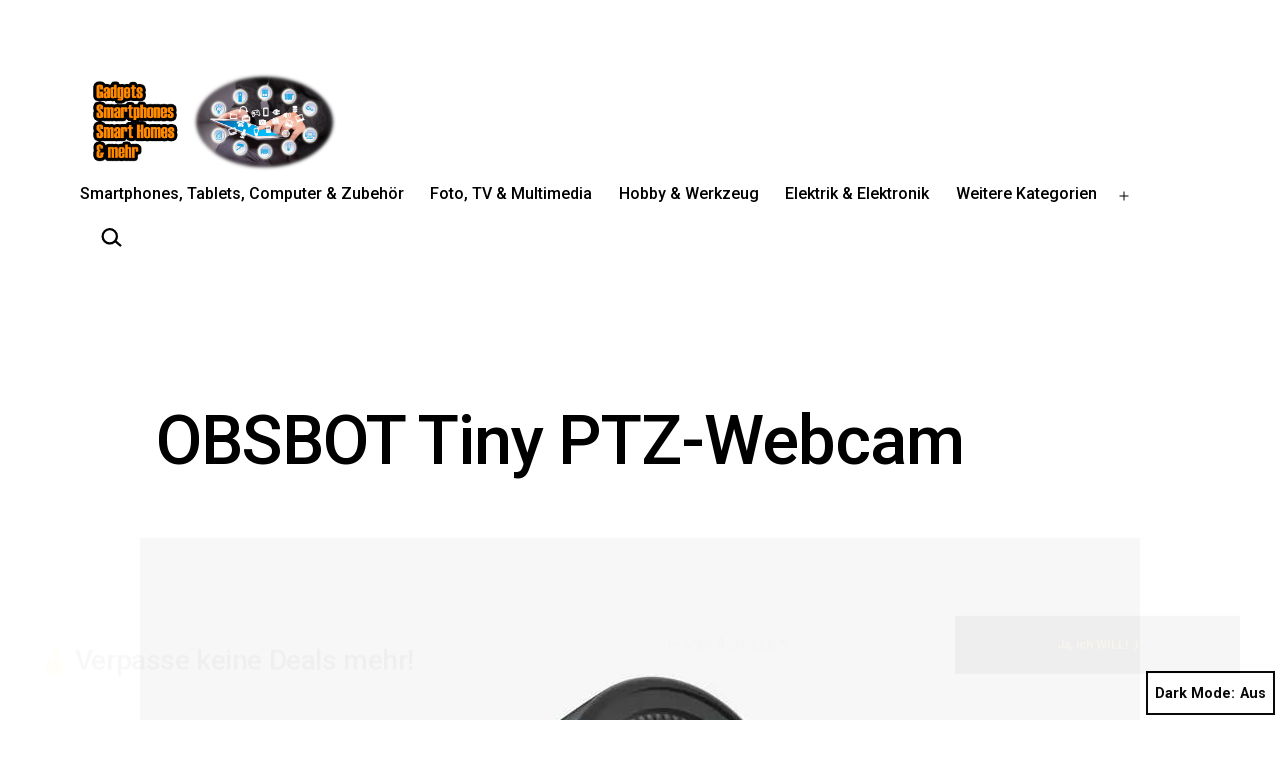

--- FILE ---
content_type: text/html; charset=UTF-8
request_url: https://www.cybermarket24.com/smartphones-tablets-computer-zubehoer/obsbot-tiny-ptz-webcam/
body_size: 18762
content:
<!doctype html>
<html lang="de" class="respect-color-scheme-preference">
<head>
	<meta charset="UTF-8" />
	<meta name="viewport" content="width=device-width, initial-scale=1.0" />
	<meta name='robots' content='index, follow, max-image-preview:large, max-snippet:-1, max-video-preview:-1' />

	<!-- This site is optimized with the Yoast SEO plugin v26.7 - https://yoast.com/wordpress/plugins/seo/ -->
	<title>OBSBOT Tiny PTZ-Webcam - Cybermarket24</title>
	<link rel="canonical" href="https://www.cybermarket24.com/smartphones-tablets-computer-zubehoer/obsbot-tiny-ptz-webcam/" />
	<meta property="og:locale" content="de_DE" />
	<meta property="og:type" content="article" />
	<meta property="og:title" content="OBSBOT Tiny PTZ-Webcam - Cybermarket24" />
	<meta property="og:description" content="OBSBOT Tiny PTZ-Webcam 4K/1080P UHD 2-Achsen-Gimbal-Kamera AI-betriebener 4-fach-Zoom Auto-Tracking Magische Gestensteuerung Magnetische Halterung, ideal für Meetings &amp; Content Creating 1080P Version: nur EUR 139,99: zollfrei EU 4K Version: nur EUR 219,00: zollfrei EU" />
	<meta property="og:url" content="https://www.cybermarket24.com/smartphones-tablets-computer-zubehoer/obsbot-tiny-ptz-webcam/" />
	<meta property="og:site_name" content="Cybermarket24" />
	<meta property="article:published_time" content="2023-03-12T14:00:11+00:00" />
	<meta property="article:modified_time" content="2025-06-12T10:13:02+00:00" />
	<meta property="og:image" content="https://www.cybermarket24.com/wp-content/uploads/2023/03/obsbot-tiny.jpg" />
	<meta property="og:image:width" content="1000" />
	<meta property="og:image:height" content="1000" />
	<meta property="og:image:type" content="image/jpeg" />
	<meta name="author" content="Cybermarket" />
	<meta name="twitter:card" content="summary_large_image" />
	<meta name="twitter:label1" content="Verfasst von" />
	<meta name="twitter:data1" content="Cybermarket" />
	<meta name="twitter:label2" content="Geschätzte Lesezeit" />
	<meta name="twitter:data2" content="1 Minute" />
	<script type="application/ld+json" class="yoast-schema-graph">{"@context":"https://schema.org","@graph":[{"@type":"Article","@id":"https://www.cybermarket24.com/smartphones-tablets-computer-zubehoer/obsbot-tiny-ptz-webcam/#article","isPartOf":{"@id":"https://www.cybermarket24.com/smartphones-tablets-computer-zubehoer/obsbot-tiny-ptz-webcam/"},"author":{"name":"Cybermarket","@id":"https://www.cybermarket24.com/#/schema/person/af607ff1b504f7d2ca7f9cb5ceceada8"},"headline":"OBSBOT Tiny PTZ-Webcam","datePublished":"2023-03-12T14:00:11+00:00","dateModified":"2025-06-12T10:13:02+00:00","mainEntityOfPage":{"@id":"https://www.cybermarket24.com/smartphones-tablets-computer-zubehoer/obsbot-tiny-ptz-webcam/"},"wordCount":175,"commentCount":0,"publisher":{"@id":"https://www.cybermarket24.com/#organization"},"image":{"@id":"https://www.cybermarket24.com/smartphones-tablets-computer-zubehoer/obsbot-tiny-ptz-webcam/#primaryimage"},"thumbnailUrl":"https://www.cybermarket24.com/wp-content/uploads/2023/03/obsbot-tiny.jpg","keywords":["ebay","obsbot","zollfrei"],"articleSection":["Business &amp; Büro","Foto, TV &amp; Multimedia","Smart-Home &amp; Sicherheit","Smartphones, Tablets, Computer &amp; Zubehör"],"inLanguage":"de","potentialAction":[{"@type":"CommentAction","name":"Comment","target":["https://www.cybermarket24.com/smartphones-tablets-computer-zubehoer/obsbot-tiny-ptz-webcam/#respond"]}]},{"@type":"WebPage","@id":"https://www.cybermarket24.com/smartphones-tablets-computer-zubehoer/obsbot-tiny-ptz-webcam/","url":"https://www.cybermarket24.com/smartphones-tablets-computer-zubehoer/obsbot-tiny-ptz-webcam/","name":"OBSBOT Tiny PTZ-Webcam - Cybermarket24","isPartOf":{"@id":"https://www.cybermarket24.com/#website"},"primaryImageOfPage":{"@id":"https://www.cybermarket24.com/smartphones-tablets-computer-zubehoer/obsbot-tiny-ptz-webcam/#primaryimage"},"image":{"@id":"https://www.cybermarket24.com/smartphones-tablets-computer-zubehoer/obsbot-tiny-ptz-webcam/#primaryimage"},"thumbnailUrl":"https://www.cybermarket24.com/wp-content/uploads/2023/03/obsbot-tiny.jpg","datePublished":"2023-03-12T14:00:11+00:00","dateModified":"2025-06-12T10:13:02+00:00","inLanguage":"de","potentialAction":[{"@type":"ReadAction","target":["https://www.cybermarket24.com/smartphones-tablets-computer-zubehoer/obsbot-tiny-ptz-webcam/"]}]},{"@type":"ImageObject","inLanguage":"de","@id":"https://www.cybermarket24.com/smartphones-tablets-computer-zubehoer/obsbot-tiny-ptz-webcam/#primaryimage","url":"https://www.cybermarket24.com/wp-content/uploads/2023/03/obsbot-tiny.jpg","contentUrl":"https://www.cybermarket24.com/wp-content/uploads/2023/03/obsbot-tiny.jpg","width":1000,"height":1000},{"@type":"WebSite","@id":"https://www.cybermarket24.com/#website","url":"https://www.cybermarket24.com/","name":"Cybermarket24","description":"TOP Angebote für DICH","publisher":{"@id":"https://www.cybermarket24.com/#organization"},"potentialAction":[{"@type":"SearchAction","target":{"@type":"EntryPoint","urlTemplate":"https://www.cybermarket24.com/?s={search_term_string}"},"query-input":{"@type":"PropertyValueSpecification","valueRequired":true,"valueName":"search_term_string"}}],"inLanguage":"de"},{"@type":"Organization","@id":"https://www.cybermarket24.com/#organization","name":"Cybermarket24","url":"https://www.cybermarket24.com/","logo":{"@type":"ImageObject","inLanguage":"de","@id":"https://www.cybermarket24.com/#/schema/logo/image/","url":"","contentUrl":"","caption":"Cybermarket24"},"image":{"@id":"https://www.cybermarket24.com/#/schema/logo/image/"}},{"@type":"Person","@id":"https://www.cybermarket24.com/#/schema/person/af607ff1b504f7d2ca7f9cb5ceceada8","name":"Cybermarket"}]}</script>
	<!-- / Yoast SEO plugin. -->




<link rel="alternate" type="application/rss+xml" title="Cybermarket24 &raquo; Feed" href="https://www.cybermarket24.com/feed/" />
<style type="text/css" media="all">@font-face{font-family:'Roboto';font-style:italic;font-weight:400;font-stretch:100%;font-display:swap;src:url(https://fonts.gstatic.com/s/roboto/v50/KFOKCnqEu92Fr1Mu53ZEC9_Vu3r1gIhOszmOClHrs6ljXfMMLoHQuAX-k3Yi128m0kN2.woff2) format('woff2');unicode-range:U+0460-052F,U+1C80-1C8A,U+20B4,U+2DE0-2DFF,U+A640-A69F,U+FE2E-FE2F}@font-face{font-family:'Roboto';font-style:italic;font-weight:400;font-stretch:100%;font-display:swap;src:url(https://fonts.gstatic.com/s/roboto/v50/KFOKCnqEu92Fr1Mu53ZEC9_Vu3r1gIhOszmOClHrs6ljXfMMLoHQuAz-k3Yi128m0kN2.woff2) format('woff2');unicode-range:U+0301,U+0400-045F,U+0490-0491,U+04B0-04B1,U+2116}@font-face{font-family:'Roboto';font-style:italic;font-weight:400;font-stretch:100%;font-display:swap;src:url(https://fonts.gstatic.com/s/roboto/v50/KFOKCnqEu92Fr1Mu53ZEC9_Vu3r1gIhOszmOClHrs6ljXfMMLoHQuAT-k3Yi128m0kN2.woff2) format('woff2');unicode-range:U+1F00-1FFF}@font-face{font-family:'Roboto';font-style:italic;font-weight:400;font-stretch:100%;font-display:swap;src:url(https://fonts.gstatic.com/s/roboto/v50/KFOKCnqEu92Fr1Mu53ZEC9_Vu3r1gIhOszmOClHrs6ljXfMMLoHQuAv-k3Yi128m0kN2.woff2) format('woff2');unicode-range:U+0370-0377,U+037A-037F,U+0384-038A,U+038C,U+038E-03A1,U+03A3-03FF}@font-face{font-family:'Roboto';font-style:italic;font-weight:400;font-stretch:100%;font-display:swap;src:url(https://fonts.gstatic.com/s/roboto/v50/KFOKCnqEu92Fr1Mu53ZEC9_Vu3r1gIhOszmOClHrs6ljXfMMLoHQuHT-k3Yi128m0kN2.woff2) format('woff2');unicode-range:U+0302-0303,U+0305,U+0307-0308,U+0310,U+0312,U+0315,U+031A,U+0326-0327,U+032C,U+032F-0330,U+0332-0333,U+0338,U+033A,U+0346,U+034D,U+0391-03A1,U+03A3-03A9,U+03B1-03C9,U+03D1,U+03D5-03D6,U+03F0-03F1,U+03F4-03F5,U+2016-2017,U+2034-2038,U+203C,U+2040,U+2043,U+2047,U+2050,U+2057,U+205F,U+2070-2071,U+2074-208E,U+2090-209C,U+20D0-20DC,U+20E1,U+20E5-20EF,U+2100-2112,U+2114-2115,U+2117-2121,U+2123-214F,U+2190,U+2192,U+2194-21AE,U+21B0-21E5,U+21F1-21F2,U+21F4-2211,U+2213-2214,U+2216-22FF,U+2308-230B,U+2310,U+2319,U+231C-2321,U+2336-237A,U+237C,U+2395,U+239B-23B7,U+23D0,U+23DC-23E1,U+2474-2475,U+25AF,U+25B3,U+25B7,U+25BD,U+25C1,U+25CA,U+25CC,U+25FB,U+266D-266F,U+27C0-27FF,U+2900-2AFF,U+2B0E-2B11,U+2B30-2B4C,U+2BFE,U+3030,U+FF5B,U+FF5D,U+1D400-1D7FF,U+1EE00-1EEFF}@font-face{font-family:'Roboto';font-style:italic;font-weight:400;font-stretch:100%;font-display:swap;src:url(https://fonts.gstatic.com/s/roboto/v50/KFOKCnqEu92Fr1Mu53ZEC9_Vu3r1gIhOszmOClHrs6ljXfMMLoHQuGb-k3Yi128m0kN2.woff2) format('woff2');unicode-range:U+0001-000C,U+000E-001F,U+007F-009F,U+20DD-20E0,U+20E2-20E4,U+2150-218F,U+2190,U+2192,U+2194-2199,U+21AF,U+21E6-21F0,U+21F3,U+2218-2219,U+2299,U+22C4-22C6,U+2300-243F,U+2440-244A,U+2460-24FF,U+25A0-27BF,U+2800-28FF,U+2921-2922,U+2981,U+29BF,U+29EB,U+2B00-2BFF,U+4DC0-4DFF,U+FFF9-FFFB,U+10140-1018E,U+10190-1019C,U+101A0,U+101D0-101FD,U+102E0-102FB,U+10E60-10E7E,U+1D2C0-1D2D3,U+1D2E0-1D37F,U+1F000-1F0FF,U+1F100-1F1AD,U+1F1E6-1F1FF,U+1F30D-1F30F,U+1F315,U+1F31C,U+1F31E,U+1F320-1F32C,U+1F336,U+1F378,U+1F37D,U+1F382,U+1F393-1F39F,U+1F3A7-1F3A8,U+1F3AC-1F3AF,U+1F3C2,U+1F3C4-1F3C6,U+1F3CA-1F3CE,U+1F3D4-1F3E0,U+1F3ED,U+1F3F1-1F3F3,U+1F3F5-1F3F7,U+1F408,U+1F415,U+1F41F,U+1F426,U+1F43F,U+1F441-1F442,U+1F444,U+1F446-1F449,U+1F44C-1F44E,U+1F453,U+1F46A,U+1F47D,U+1F4A3,U+1F4B0,U+1F4B3,U+1F4B9,U+1F4BB,U+1F4BF,U+1F4C8-1F4CB,U+1F4D6,U+1F4DA,U+1F4DF,U+1F4E3-1F4E6,U+1F4EA-1F4ED,U+1F4F7,U+1F4F9-1F4FB,U+1F4FD-1F4FE,U+1F503,U+1F507-1F50B,U+1F50D,U+1F512-1F513,U+1F53E-1F54A,U+1F54F-1F5FA,U+1F610,U+1F650-1F67F,U+1F687,U+1F68D,U+1F691,U+1F694,U+1F698,U+1F6AD,U+1F6B2,U+1F6B9-1F6BA,U+1F6BC,U+1F6C6-1F6CF,U+1F6D3-1F6D7,U+1F6E0-1F6EA,U+1F6F0-1F6F3,U+1F6F7-1F6FC,U+1F700-1F7FF,U+1F800-1F80B,U+1F810-1F847,U+1F850-1F859,U+1F860-1F887,U+1F890-1F8AD,U+1F8B0-1F8BB,U+1F8C0-1F8C1,U+1F900-1F90B,U+1F93B,U+1F946,U+1F984,U+1F996,U+1F9E9,U+1FA00-1FA6F,U+1FA70-1FA7C,U+1FA80-1FA89,U+1FA8F-1FAC6,U+1FACE-1FADC,U+1FADF-1FAE9,U+1FAF0-1FAF8,U+1FB00-1FBFF}@font-face{font-family:'Roboto';font-style:italic;font-weight:400;font-stretch:100%;font-display:swap;src:url(https://fonts.gstatic.com/s/roboto/v50/KFOKCnqEu92Fr1Mu53ZEC9_Vu3r1gIhOszmOClHrs6ljXfMMLoHQuAf-k3Yi128m0kN2.woff2) format('woff2');unicode-range:U+0102-0103,U+0110-0111,U+0128-0129,U+0168-0169,U+01A0-01A1,U+01AF-01B0,U+0300-0301,U+0303-0304,U+0308-0309,U+0323,U+0329,U+1EA0-1EF9,U+20AB}@font-face{font-family:'Roboto';font-style:italic;font-weight:400;font-stretch:100%;font-display:swap;src:url(https://fonts.gstatic.com/s/roboto/v50/KFOKCnqEu92Fr1Mu53ZEC9_Vu3r1gIhOszmOClHrs6ljXfMMLoHQuAb-k3Yi128m0kN2.woff2) format('woff2');unicode-range:U+0100-02BA,U+02BD-02C5,U+02C7-02CC,U+02CE-02D7,U+02DD-02FF,U+0304,U+0308,U+0329,U+1D00-1DBF,U+1E00-1E9F,U+1EF2-1EFF,U+2020,U+20A0-20AB,U+20AD-20C0,U+2113,U+2C60-2C7F,U+A720-A7FF}@font-face{font-family:'Roboto';font-style:italic;font-weight:400;font-stretch:100%;font-display:swap;src:url(https://fonts.gstatic.com/s/roboto/v50/KFOKCnqEu92Fr1Mu53ZEC9_Vu3r1gIhOszmOClHrs6ljXfMMLoHQuAj-k3Yi128m0g.woff2) format('woff2');unicode-range:U+0000-00FF,U+0131,U+0152-0153,U+02BB-02BC,U+02C6,U+02DA,U+02DC,U+0304,U+0308,U+0329,U+2000-206F,U+20AC,U+2122,U+2191,U+2193,U+2212,U+2215,U+FEFF,U+FFFD}@font-face{font-family:'Roboto';font-display:block;font-style:normal;font-weight:400;font-stretch:100%;font-display:swap;src:url(https://fonts.gstatic.com/s/roboto/v50/KFO7CnqEu92Fr1ME7kSn66aGLdTylUAMa3GUBHMdazTgWw.woff2) format('woff2');unicode-range:U+0460-052F,U+1C80-1C8A,U+20B4,U+2DE0-2DFF,U+A640-A69F,U+FE2E-FE2F}@font-face{font-family:'Roboto';font-display:block;font-style:normal;font-weight:400;font-stretch:100%;font-display:swap;src:url(https://fonts.gstatic.com/s/roboto/v50/KFO7CnqEu92Fr1ME7kSn66aGLdTylUAMa3iUBHMdazTgWw.woff2) format('woff2');unicode-range:U+0301,U+0400-045F,U+0490-0491,U+04B0-04B1,U+2116}@font-face{font-family:'Roboto';font-display:block;font-style:normal;font-weight:400;font-stretch:100%;font-display:swap;src:url(https://fonts.gstatic.com/s/roboto/v50/KFO7CnqEu92Fr1ME7kSn66aGLdTylUAMa3CUBHMdazTgWw.woff2) format('woff2');unicode-range:U+1F00-1FFF}@font-face{font-family:'Roboto';font-display:block;font-style:normal;font-weight:400;font-stretch:100%;font-display:swap;src:url(https://fonts.gstatic.com/s/roboto/v50/KFO7CnqEu92Fr1ME7kSn66aGLdTylUAMa3-UBHMdazTgWw.woff2) format('woff2');unicode-range:U+0370-0377,U+037A-037F,U+0384-038A,U+038C,U+038E-03A1,U+03A3-03FF}@font-face{font-family:'Roboto';font-display:block;font-style:normal;font-weight:400;font-stretch:100%;font-display:swap;src:url(https://fonts.gstatic.com/s/roboto/v50/KFO7CnqEu92Fr1ME7kSn66aGLdTylUAMawCUBHMdazTgWw.woff2) format('woff2');unicode-range:U+0302-0303,U+0305,U+0307-0308,U+0310,U+0312,U+0315,U+031A,U+0326-0327,U+032C,U+032F-0330,U+0332-0333,U+0338,U+033A,U+0346,U+034D,U+0391-03A1,U+03A3-03A9,U+03B1-03C9,U+03D1,U+03D5-03D6,U+03F0-03F1,U+03F4-03F5,U+2016-2017,U+2034-2038,U+203C,U+2040,U+2043,U+2047,U+2050,U+2057,U+205F,U+2070-2071,U+2074-208E,U+2090-209C,U+20D0-20DC,U+20E1,U+20E5-20EF,U+2100-2112,U+2114-2115,U+2117-2121,U+2123-214F,U+2190,U+2192,U+2194-21AE,U+21B0-21E5,U+21F1-21F2,U+21F4-2211,U+2213-2214,U+2216-22FF,U+2308-230B,U+2310,U+2319,U+231C-2321,U+2336-237A,U+237C,U+2395,U+239B-23B7,U+23D0,U+23DC-23E1,U+2474-2475,U+25AF,U+25B3,U+25B7,U+25BD,U+25C1,U+25CA,U+25CC,U+25FB,U+266D-266F,U+27C0-27FF,U+2900-2AFF,U+2B0E-2B11,U+2B30-2B4C,U+2BFE,U+3030,U+FF5B,U+FF5D,U+1D400-1D7FF,U+1EE00-1EEFF}@font-face{font-family:'Roboto';font-display:block;font-style:normal;font-weight:400;font-stretch:100%;font-display:swap;src:url(https://fonts.gstatic.com/s/roboto/v50/KFO7CnqEu92Fr1ME7kSn66aGLdTylUAMaxKUBHMdazTgWw.woff2) format('woff2');unicode-range:U+0001-000C,U+000E-001F,U+007F-009F,U+20DD-20E0,U+20E2-20E4,U+2150-218F,U+2190,U+2192,U+2194-2199,U+21AF,U+21E6-21F0,U+21F3,U+2218-2219,U+2299,U+22C4-22C6,U+2300-243F,U+2440-244A,U+2460-24FF,U+25A0-27BF,U+2800-28FF,U+2921-2922,U+2981,U+29BF,U+29EB,U+2B00-2BFF,U+4DC0-4DFF,U+FFF9-FFFB,U+10140-1018E,U+10190-1019C,U+101A0,U+101D0-101FD,U+102E0-102FB,U+10E60-10E7E,U+1D2C0-1D2D3,U+1D2E0-1D37F,U+1F000-1F0FF,U+1F100-1F1AD,U+1F1E6-1F1FF,U+1F30D-1F30F,U+1F315,U+1F31C,U+1F31E,U+1F320-1F32C,U+1F336,U+1F378,U+1F37D,U+1F382,U+1F393-1F39F,U+1F3A7-1F3A8,U+1F3AC-1F3AF,U+1F3C2,U+1F3C4-1F3C6,U+1F3CA-1F3CE,U+1F3D4-1F3E0,U+1F3ED,U+1F3F1-1F3F3,U+1F3F5-1F3F7,U+1F408,U+1F415,U+1F41F,U+1F426,U+1F43F,U+1F441-1F442,U+1F444,U+1F446-1F449,U+1F44C-1F44E,U+1F453,U+1F46A,U+1F47D,U+1F4A3,U+1F4B0,U+1F4B3,U+1F4B9,U+1F4BB,U+1F4BF,U+1F4C8-1F4CB,U+1F4D6,U+1F4DA,U+1F4DF,U+1F4E3-1F4E6,U+1F4EA-1F4ED,U+1F4F7,U+1F4F9-1F4FB,U+1F4FD-1F4FE,U+1F503,U+1F507-1F50B,U+1F50D,U+1F512-1F513,U+1F53E-1F54A,U+1F54F-1F5FA,U+1F610,U+1F650-1F67F,U+1F687,U+1F68D,U+1F691,U+1F694,U+1F698,U+1F6AD,U+1F6B2,U+1F6B9-1F6BA,U+1F6BC,U+1F6C6-1F6CF,U+1F6D3-1F6D7,U+1F6E0-1F6EA,U+1F6F0-1F6F3,U+1F6F7-1F6FC,U+1F700-1F7FF,U+1F800-1F80B,U+1F810-1F847,U+1F850-1F859,U+1F860-1F887,U+1F890-1F8AD,U+1F8B0-1F8BB,U+1F8C0-1F8C1,U+1F900-1F90B,U+1F93B,U+1F946,U+1F984,U+1F996,U+1F9E9,U+1FA00-1FA6F,U+1FA70-1FA7C,U+1FA80-1FA89,U+1FA8F-1FAC6,U+1FACE-1FADC,U+1FADF-1FAE9,U+1FAF0-1FAF8,U+1FB00-1FBFF}@font-face{font-family:'Roboto';font-display:block;font-style:normal;font-weight:400;font-stretch:100%;font-display:swap;src:url(https://fonts.gstatic.com/s/roboto/v50/KFO7CnqEu92Fr1ME7kSn66aGLdTylUAMa3OUBHMdazTgWw.woff2) format('woff2');unicode-range:U+0102-0103,U+0110-0111,U+0128-0129,U+0168-0169,U+01A0-01A1,U+01AF-01B0,U+0300-0301,U+0303-0304,U+0308-0309,U+0323,U+0329,U+1EA0-1EF9,U+20AB}@font-face{font-family:'Roboto';font-display:block;font-style:normal;font-weight:400;font-stretch:100%;font-display:swap;src:url(https://fonts.gstatic.com/s/roboto/v50/KFO7CnqEu92Fr1ME7kSn66aGLdTylUAMa3KUBHMdazTgWw.woff2) format('woff2');unicode-range:U+0100-02BA,U+02BD-02C5,U+02C7-02CC,U+02CE-02D7,U+02DD-02FF,U+0304,U+0308,U+0329,U+1D00-1DBF,U+1E00-1E9F,U+1EF2-1EFF,U+2020,U+20A0-20AB,U+20AD-20C0,U+2113,U+2C60-2C7F,U+A720-A7FF}@font-face{font-family:'Roboto';font-display:block;font-style:normal;font-weight:400;font-stretch:100%;font-display:swap;src:url(https://fonts.gstatic.com/s/roboto/v50/KFO7CnqEu92Fr1ME7kSn66aGLdTylUAMa3yUBHMdazQ.woff2) format('woff2');unicode-range:U+0000-00FF,U+0131,U+0152-0153,U+02BB-02BC,U+02C6,U+02DA,U+02DC,U+0304,U+0308,U+0329,U+2000-206F,U+20AC,U+2122,U+2191,U+2193,U+2212,U+2215,U+FEFF,U+FFFD}@font-face{font-family:'Roboto';font-display:block;font-style:normal;font-weight:500;font-stretch:100%;font-display:swap;src:url(https://fonts.gstatic.com/s/roboto/v50/KFO7CnqEu92Fr1ME7kSn66aGLdTylUAMa3GUBHMdazTgWw.woff2) format('woff2');unicode-range:U+0460-052F,U+1C80-1C8A,U+20B4,U+2DE0-2DFF,U+A640-A69F,U+FE2E-FE2F}@font-face{font-family:'Roboto';font-display:block;font-style:normal;font-weight:500;font-stretch:100%;font-display:swap;src:url(https://fonts.gstatic.com/s/roboto/v50/KFO7CnqEu92Fr1ME7kSn66aGLdTylUAMa3iUBHMdazTgWw.woff2) format('woff2');unicode-range:U+0301,U+0400-045F,U+0490-0491,U+04B0-04B1,U+2116}@font-face{font-family:'Roboto';font-display:block;font-style:normal;font-weight:500;font-stretch:100%;font-display:swap;src:url(https://fonts.gstatic.com/s/roboto/v50/KFO7CnqEu92Fr1ME7kSn66aGLdTylUAMa3CUBHMdazTgWw.woff2) format('woff2');unicode-range:U+1F00-1FFF}@font-face{font-family:'Roboto';font-display:block;font-style:normal;font-weight:500;font-stretch:100%;font-display:swap;src:url(https://fonts.gstatic.com/s/roboto/v50/KFO7CnqEu92Fr1ME7kSn66aGLdTylUAMa3-UBHMdazTgWw.woff2) format('woff2');unicode-range:U+0370-0377,U+037A-037F,U+0384-038A,U+038C,U+038E-03A1,U+03A3-03FF}@font-face{font-family:'Roboto';font-display:block;font-style:normal;font-weight:500;font-stretch:100%;font-display:swap;src:url(https://fonts.gstatic.com/s/roboto/v50/KFO7CnqEu92Fr1ME7kSn66aGLdTylUAMawCUBHMdazTgWw.woff2) format('woff2');unicode-range:U+0302-0303,U+0305,U+0307-0308,U+0310,U+0312,U+0315,U+031A,U+0326-0327,U+032C,U+032F-0330,U+0332-0333,U+0338,U+033A,U+0346,U+034D,U+0391-03A1,U+03A3-03A9,U+03B1-03C9,U+03D1,U+03D5-03D6,U+03F0-03F1,U+03F4-03F5,U+2016-2017,U+2034-2038,U+203C,U+2040,U+2043,U+2047,U+2050,U+2057,U+205F,U+2070-2071,U+2074-208E,U+2090-209C,U+20D0-20DC,U+20E1,U+20E5-20EF,U+2100-2112,U+2114-2115,U+2117-2121,U+2123-214F,U+2190,U+2192,U+2194-21AE,U+21B0-21E5,U+21F1-21F2,U+21F4-2211,U+2213-2214,U+2216-22FF,U+2308-230B,U+2310,U+2319,U+231C-2321,U+2336-237A,U+237C,U+2395,U+239B-23B7,U+23D0,U+23DC-23E1,U+2474-2475,U+25AF,U+25B3,U+25B7,U+25BD,U+25C1,U+25CA,U+25CC,U+25FB,U+266D-266F,U+27C0-27FF,U+2900-2AFF,U+2B0E-2B11,U+2B30-2B4C,U+2BFE,U+3030,U+FF5B,U+FF5D,U+1D400-1D7FF,U+1EE00-1EEFF}@font-face{font-family:'Roboto';font-display:block;font-style:normal;font-weight:500;font-stretch:100%;font-display:swap;src:url(https://fonts.gstatic.com/s/roboto/v50/KFO7CnqEu92Fr1ME7kSn66aGLdTylUAMaxKUBHMdazTgWw.woff2) format('woff2');unicode-range:U+0001-000C,U+000E-001F,U+007F-009F,U+20DD-20E0,U+20E2-20E4,U+2150-218F,U+2190,U+2192,U+2194-2199,U+21AF,U+21E6-21F0,U+21F3,U+2218-2219,U+2299,U+22C4-22C6,U+2300-243F,U+2440-244A,U+2460-24FF,U+25A0-27BF,U+2800-28FF,U+2921-2922,U+2981,U+29BF,U+29EB,U+2B00-2BFF,U+4DC0-4DFF,U+FFF9-FFFB,U+10140-1018E,U+10190-1019C,U+101A0,U+101D0-101FD,U+102E0-102FB,U+10E60-10E7E,U+1D2C0-1D2D3,U+1D2E0-1D37F,U+1F000-1F0FF,U+1F100-1F1AD,U+1F1E6-1F1FF,U+1F30D-1F30F,U+1F315,U+1F31C,U+1F31E,U+1F320-1F32C,U+1F336,U+1F378,U+1F37D,U+1F382,U+1F393-1F39F,U+1F3A7-1F3A8,U+1F3AC-1F3AF,U+1F3C2,U+1F3C4-1F3C6,U+1F3CA-1F3CE,U+1F3D4-1F3E0,U+1F3ED,U+1F3F1-1F3F3,U+1F3F5-1F3F7,U+1F408,U+1F415,U+1F41F,U+1F426,U+1F43F,U+1F441-1F442,U+1F444,U+1F446-1F449,U+1F44C-1F44E,U+1F453,U+1F46A,U+1F47D,U+1F4A3,U+1F4B0,U+1F4B3,U+1F4B9,U+1F4BB,U+1F4BF,U+1F4C8-1F4CB,U+1F4D6,U+1F4DA,U+1F4DF,U+1F4E3-1F4E6,U+1F4EA-1F4ED,U+1F4F7,U+1F4F9-1F4FB,U+1F4FD-1F4FE,U+1F503,U+1F507-1F50B,U+1F50D,U+1F512-1F513,U+1F53E-1F54A,U+1F54F-1F5FA,U+1F610,U+1F650-1F67F,U+1F687,U+1F68D,U+1F691,U+1F694,U+1F698,U+1F6AD,U+1F6B2,U+1F6B9-1F6BA,U+1F6BC,U+1F6C6-1F6CF,U+1F6D3-1F6D7,U+1F6E0-1F6EA,U+1F6F0-1F6F3,U+1F6F7-1F6FC,U+1F700-1F7FF,U+1F800-1F80B,U+1F810-1F847,U+1F850-1F859,U+1F860-1F887,U+1F890-1F8AD,U+1F8B0-1F8BB,U+1F8C0-1F8C1,U+1F900-1F90B,U+1F93B,U+1F946,U+1F984,U+1F996,U+1F9E9,U+1FA00-1FA6F,U+1FA70-1FA7C,U+1FA80-1FA89,U+1FA8F-1FAC6,U+1FACE-1FADC,U+1FADF-1FAE9,U+1FAF0-1FAF8,U+1FB00-1FBFF}@font-face{font-family:'Roboto';font-display:block;font-style:normal;font-weight:500;font-stretch:100%;font-display:swap;src:url(https://fonts.gstatic.com/s/roboto/v50/KFO7CnqEu92Fr1ME7kSn66aGLdTylUAMa3OUBHMdazTgWw.woff2) format('woff2');unicode-range:U+0102-0103,U+0110-0111,U+0128-0129,U+0168-0169,U+01A0-01A1,U+01AF-01B0,U+0300-0301,U+0303-0304,U+0308-0309,U+0323,U+0329,U+1EA0-1EF9,U+20AB}@font-face{font-family:'Roboto';font-display:block;font-style:normal;font-weight:500;font-stretch:100%;font-display:swap;src:url(https://fonts.gstatic.com/s/roboto/v50/KFO7CnqEu92Fr1ME7kSn66aGLdTylUAMa3KUBHMdazTgWw.woff2) format('woff2');unicode-range:U+0100-02BA,U+02BD-02C5,U+02C7-02CC,U+02CE-02D7,U+02DD-02FF,U+0304,U+0308,U+0329,U+1D00-1DBF,U+1E00-1E9F,U+1EF2-1EFF,U+2020,U+20A0-20AB,U+20AD-20C0,U+2113,U+2C60-2C7F,U+A720-A7FF}@font-face{font-family:'Roboto';font-display:block;font-style:normal;font-weight:500;font-stretch:100%;font-display:swap;src:url(https://fonts.gstatic.com/s/roboto/v50/KFO7CnqEu92Fr1ME7kSn66aGLdTylUAMa3yUBHMdazQ.woff2) format('woff2');unicode-range:U+0000-00FF,U+0131,U+0152-0153,U+02BB-02BC,U+02C6,U+02DA,U+02DC,U+0304,U+0308,U+0329,U+2000-206F,U+20AC,U+2122,U+2191,U+2193,U+2212,U+2215,U+FEFF,U+FFFD}@font-face{font-family:'Roboto';font-display:block;font-style:normal;font-weight:700;font-stretch:100%;font-display:swap;src:url(https://fonts.gstatic.com/s/roboto/v50/KFO7CnqEu92Fr1ME7kSn66aGLdTylUAMa3GUBHMdazTgWw.woff2) format('woff2');unicode-range:U+0460-052F,U+1C80-1C8A,U+20B4,U+2DE0-2DFF,U+A640-A69F,U+FE2E-FE2F}@font-face{font-family:'Roboto';font-display:block;font-style:normal;font-weight:700;font-stretch:100%;font-display:swap;src:url(https://fonts.gstatic.com/s/roboto/v50/KFO7CnqEu92Fr1ME7kSn66aGLdTylUAMa3iUBHMdazTgWw.woff2) format('woff2');unicode-range:U+0301,U+0400-045F,U+0490-0491,U+04B0-04B1,U+2116}@font-face{font-family:'Roboto';font-display:block;font-style:normal;font-weight:700;font-stretch:100%;font-display:swap;src:url(https://fonts.gstatic.com/s/roboto/v50/KFO7CnqEu92Fr1ME7kSn66aGLdTylUAMa3CUBHMdazTgWw.woff2) format('woff2');unicode-range:U+1F00-1FFF}@font-face{font-family:'Roboto';font-display:block;font-style:normal;font-weight:700;font-stretch:100%;font-display:swap;src:url(https://fonts.gstatic.com/s/roboto/v50/KFO7CnqEu92Fr1ME7kSn66aGLdTylUAMa3-UBHMdazTgWw.woff2) format('woff2');unicode-range:U+0370-0377,U+037A-037F,U+0384-038A,U+038C,U+038E-03A1,U+03A3-03FF}@font-face{font-family:'Roboto';font-display:block;font-style:normal;font-weight:700;font-stretch:100%;font-display:swap;src:url(https://fonts.gstatic.com/s/roboto/v50/KFO7CnqEu92Fr1ME7kSn66aGLdTylUAMawCUBHMdazTgWw.woff2) format('woff2');unicode-range:U+0302-0303,U+0305,U+0307-0308,U+0310,U+0312,U+0315,U+031A,U+0326-0327,U+032C,U+032F-0330,U+0332-0333,U+0338,U+033A,U+0346,U+034D,U+0391-03A1,U+03A3-03A9,U+03B1-03C9,U+03D1,U+03D5-03D6,U+03F0-03F1,U+03F4-03F5,U+2016-2017,U+2034-2038,U+203C,U+2040,U+2043,U+2047,U+2050,U+2057,U+205F,U+2070-2071,U+2074-208E,U+2090-209C,U+20D0-20DC,U+20E1,U+20E5-20EF,U+2100-2112,U+2114-2115,U+2117-2121,U+2123-214F,U+2190,U+2192,U+2194-21AE,U+21B0-21E5,U+21F1-21F2,U+21F4-2211,U+2213-2214,U+2216-22FF,U+2308-230B,U+2310,U+2319,U+231C-2321,U+2336-237A,U+237C,U+2395,U+239B-23B7,U+23D0,U+23DC-23E1,U+2474-2475,U+25AF,U+25B3,U+25B7,U+25BD,U+25C1,U+25CA,U+25CC,U+25FB,U+266D-266F,U+27C0-27FF,U+2900-2AFF,U+2B0E-2B11,U+2B30-2B4C,U+2BFE,U+3030,U+FF5B,U+FF5D,U+1D400-1D7FF,U+1EE00-1EEFF}@font-face{font-family:'Roboto';font-display:block;font-style:normal;font-weight:700;font-stretch:100%;font-display:swap;src:url(https://fonts.gstatic.com/s/roboto/v50/KFO7CnqEu92Fr1ME7kSn66aGLdTylUAMaxKUBHMdazTgWw.woff2) format('woff2');unicode-range:U+0001-000C,U+000E-001F,U+007F-009F,U+20DD-20E0,U+20E2-20E4,U+2150-218F,U+2190,U+2192,U+2194-2199,U+21AF,U+21E6-21F0,U+21F3,U+2218-2219,U+2299,U+22C4-22C6,U+2300-243F,U+2440-244A,U+2460-24FF,U+25A0-27BF,U+2800-28FF,U+2921-2922,U+2981,U+29BF,U+29EB,U+2B00-2BFF,U+4DC0-4DFF,U+FFF9-FFFB,U+10140-1018E,U+10190-1019C,U+101A0,U+101D0-101FD,U+102E0-102FB,U+10E60-10E7E,U+1D2C0-1D2D3,U+1D2E0-1D37F,U+1F000-1F0FF,U+1F100-1F1AD,U+1F1E6-1F1FF,U+1F30D-1F30F,U+1F315,U+1F31C,U+1F31E,U+1F320-1F32C,U+1F336,U+1F378,U+1F37D,U+1F382,U+1F393-1F39F,U+1F3A7-1F3A8,U+1F3AC-1F3AF,U+1F3C2,U+1F3C4-1F3C6,U+1F3CA-1F3CE,U+1F3D4-1F3E0,U+1F3ED,U+1F3F1-1F3F3,U+1F3F5-1F3F7,U+1F408,U+1F415,U+1F41F,U+1F426,U+1F43F,U+1F441-1F442,U+1F444,U+1F446-1F449,U+1F44C-1F44E,U+1F453,U+1F46A,U+1F47D,U+1F4A3,U+1F4B0,U+1F4B3,U+1F4B9,U+1F4BB,U+1F4BF,U+1F4C8-1F4CB,U+1F4D6,U+1F4DA,U+1F4DF,U+1F4E3-1F4E6,U+1F4EA-1F4ED,U+1F4F7,U+1F4F9-1F4FB,U+1F4FD-1F4FE,U+1F503,U+1F507-1F50B,U+1F50D,U+1F512-1F513,U+1F53E-1F54A,U+1F54F-1F5FA,U+1F610,U+1F650-1F67F,U+1F687,U+1F68D,U+1F691,U+1F694,U+1F698,U+1F6AD,U+1F6B2,U+1F6B9-1F6BA,U+1F6BC,U+1F6C6-1F6CF,U+1F6D3-1F6D7,U+1F6E0-1F6EA,U+1F6F0-1F6F3,U+1F6F7-1F6FC,U+1F700-1F7FF,U+1F800-1F80B,U+1F810-1F847,U+1F850-1F859,U+1F860-1F887,U+1F890-1F8AD,U+1F8B0-1F8BB,U+1F8C0-1F8C1,U+1F900-1F90B,U+1F93B,U+1F946,U+1F984,U+1F996,U+1F9E9,U+1FA00-1FA6F,U+1FA70-1FA7C,U+1FA80-1FA89,U+1FA8F-1FAC6,U+1FACE-1FADC,U+1FADF-1FAE9,U+1FAF0-1FAF8,U+1FB00-1FBFF}@font-face{font-family:'Roboto';font-display:block;font-style:normal;font-weight:700;font-stretch:100%;font-display:swap;src:url(https://fonts.gstatic.com/s/roboto/v50/KFO7CnqEu92Fr1ME7kSn66aGLdTylUAMa3OUBHMdazTgWw.woff2) format('woff2');unicode-range:U+0102-0103,U+0110-0111,U+0128-0129,U+0168-0169,U+01A0-01A1,U+01AF-01B0,U+0300-0301,U+0303-0304,U+0308-0309,U+0323,U+0329,U+1EA0-1EF9,U+20AB}@font-face{font-family:'Roboto';font-display:block;font-style:normal;font-weight:700;font-stretch:100%;font-display:swap;src:url(https://fonts.gstatic.com/s/roboto/v50/KFO7CnqEu92Fr1ME7kSn66aGLdTylUAMa3KUBHMdazTgWw.woff2) format('woff2');unicode-range:U+0100-02BA,U+02BD-02C5,U+02C7-02CC,U+02CE-02D7,U+02DD-02FF,U+0304,U+0308,U+0329,U+1D00-1DBF,U+1E00-1E9F,U+1EF2-1EFF,U+2020,U+20A0-20AB,U+20AD-20C0,U+2113,U+2C60-2C7F,U+A720-A7FF}@font-face{font-family:'Roboto';font-display:block;font-style:normal;font-weight:700;font-stretch:100%;font-display:swap;src:url(https://fonts.gstatic.com/s/roboto/v50/KFO7CnqEu92Fr1ME7kSn66aGLdTylUAMa3yUBHMdazQ.woff2) format('woff2');unicode-range:U+0000-00FF,U+0131,U+0152-0153,U+02BB-02BC,U+02C6,U+02DA,U+02DC,U+0304,U+0308,U+0329,U+2000-206F,U+20AC,U+2122,U+2191,U+2193,U+2212,U+2215,U+FEFF,U+FFFD}</style>
<style id='wp-img-auto-sizes-contain-inline-css'>
img:is([sizes=auto i],[sizes^="auto," i]){contain-intrinsic-size:3000px 1500px}
/*# sourceURL=wp-img-auto-sizes-contain-inline-css */
</style>
<style id='classic-theme-styles-inline-css'>
/*! This file is auto-generated */
.wp-block-button__link{color:#fff;background-color:#32373c;border-radius:9999px;box-shadow:none;text-decoration:none;padding:calc(.667em + 2px) calc(1.333em + 2px);font-size:1.125em}.wp-block-file__button{background:#32373c;color:#fff;text-decoration:none}
/*# sourceURL=/wp-includes/css/classic-themes.min.css */
</style>
<style id='global-styles-inline-css'>
:root{--wp--preset--aspect-ratio--square: 1;--wp--preset--aspect-ratio--4-3: 4/3;--wp--preset--aspect-ratio--3-4: 3/4;--wp--preset--aspect-ratio--3-2: 3/2;--wp--preset--aspect-ratio--2-3: 2/3;--wp--preset--aspect-ratio--16-9: 16/9;--wp--preset--aspect-ratio--9-16: 9/16;--wp--preset--color--black: #000000;--wp--preset--color--cyan-bluish-gray: #abb8c3;--wp--preset--color--white: #FFFFFF;--wp--preset--color--pale-pink: #f78da7;--wp--preset--color--vivid-red: #cf2e2e;--wp--preset--color--luminous-vivid-orange: #ff6900;--wp--preset--color--luminous-vivid-amber: #fcb900;--wp--preset--color--light-green-cyan: #7bdcb5;--wp--preset--color--vivid-green-cyan: #00d084;--wp--preset--color--pale-cyan-blue: #8ed1fc;--wp--preset--color--vivid-cyan-blue: #0693e3;--wp--preset--color--vivid-purple: #9b51e0;--wp--preset--color--dark-gray: #28303D;--wp--preset--color--gray: #39414D;--wp--preset--color--green: #D1E4DD;--wp--preset--color--blue: #D1DFE4;--wp--preset--color--purple: #D1D1E4;--wp--preset--color--red: #E4D1D1;--wp--preset--color--orange: #E4DAD1;--wp--preset--color--yellow: #EEEADD;--wp--preset--color--subtle: #f4f4f4;--wp--preset--gradient--vivid-cyan-blue-to-vivid-purple: linear-gradient(135deg,rgb(6,147,227) 0%,rgb(155,81,224) 100%);--wp--preset--gradient--light-green-cyan-to-vivid-green-cyan: linear-gradient(135deg,rgb(122,220,180) 0%,rgb(0,208,130) 100%);--wp--preset--gradient--luminous-vivid-amber-to-luminous-vivid-orange: linear-gradient(135deg,rgb(252,185,0) 0%,rgb(255,105,0) 100%);--wp--preset--gradient--luminous-vivid-orange-to-vivid-red: linear-gradient(135deg,rgb(255,105,0) 0%,rgb(207,46,46) 100%);--wp--preset--gradient--very-light-gray-to-cyan-bluish-gray: linear-gradient(135deg,rgb(238,238,238) 0%,rgb(169,184,195) 100%);--wp--preset--gradient--cool-to-warm-spectrum: linear-gradient(135deg,rgb(74,234,220) 0%,rgb(151,120,209) 20%,rgb(207,42,186) 40%,rgb(238,44,130) 60%,rgb(251,105,98) 80%,rgb(254,248,76) 100%);--wp--preset--gradient--blush-light-purple: linear-gradient(135deg,rgb(255,206,236) 0%,rgb(152,150,240) 100%);--wp--preset--gradient--blush-bordeaux: linear-gradient(135deg,rgb(254,205,165) 0%,rgb(254,45,45) 50%,rgb(107,0,62) 100%);--wp--preset--gradient--luminous-dusk: linear-gradient(135deg,rgb(255,203,112) 0%,rgb(199,81,192) 50%,rgb(65,88,208) 100%);--wp--preset--gradient--pale-ocean: linear-gradient(135deg,rgb(255,245,203) 0%,rgb(182,227,212) 50%,rgb(51,167,181) 100%);--wp--preset--gradient--electric-grass: linear-gradient(135deg,rgb(202,248,128) 0%,rgb(113,206,126) 100%);--wp--preset--gradient--midnight: linear-gradient(135deg,rgb(2,3,129) 0%,rgb(40,116,252) 100%);--wp--preset--gradient--purple-to-yellow: linear-gradient(160deg, #D1D1E4 0%, #EEEADD 100%);--wp--preset--gradient--yellow-to-purple: linear-gradient(160deg, #EEEADD 0%, #D1D1E4 100%);--wp--preset--gradient--green-to-yellow: linear-gradient(160deg, #D1E4DD 0%, #EEEADD 100%);--wp--preset--gradient--yellow-to-green: linear-gradient(160deg, #EEEADD 0%, #D1E4DD 100%);--wp--preset--gradient--red-to-yellow: linear-gradient(160deg, #E4D1D1 0%, #EEEADD 100%);--wp--preset--gradient--yellow-to-red: linear-gradient(160deg, #EEEADD 0%, #E4D1D1 100%);--wp--preset--gradient--purple-to-red: linear-gradient(160deg, #D1D1E4 0%, #E4D1D1 100%);--wp--preset--gradient--red-to-purple: linear-gradient(160deg, #E4D1D1 0%, #D1D1E4 100%);--wp--preset--font-size--small: 16.2px;--wp--preset--font-size--medium: 20.25px;--wp--preset--font-size--large: 24px;--wp--preset--font-size--x-large: 42px;--wp--preset--font-size--extra-small: 14.4px;--wp--preset--font-size--normal: 18px;--wp--preset--font-size--h-3: 32px;--wp--preset--font-size--extra-large: 40px;--wp--preset--font-size--h-2: 48px;--wp--preset--font-size--huge: 68px;--wp--preset--font-size--gigantic: 144px;--wp--preset--spacing--20: 0.44rem;--wp--preset--spacing--30: 0.67rem;--wp--preset--spacing--40: 1rem;--wp--preset--spacing--50: 1.5rem;--wp--preset--spacing--60: 2.25rem;--wp--preset--spacing--70: 3.38rem;--wp--preset--spacing--80: 5.06rem;--wp--preset--shadow--natural: 6px 6px 9px rgba(0, 0, 0, 0.2);--wp--preset--shadow--deep: 12px 12px 50px rgba(0, 0, 0, 0.4);--wp--preset--shadow--sharp: 6px 6px 0px rgba(0, 0, 0, 0.2);--wp--preset--shadow--outlined: 6px 6px 0px -3px rgb(255, 255, 255), 6px 6px rgb(0, 0, 0);--wp--preset--shadow--crisp: 6px 6px 0px rgb(0, 0, 0);}:root :where(.is-layout-flow) > :first-child{margin-block-start: 0;}:root :where(.is-layout-flow) > :last-child{margin-block-end: 0;}:root :where(.is-layout-flow) > *{margin-block-start: 24px;margin-block-end: 0;}:root :where(.is-layout-constrained) > :first-child{margin-block-start: 0;}:root :where(.is-layout-constrained) > :last-child{margin-block-end: 0;}:root :where(.is-layout-constrained) > *{margin-block-start: 24px;margin-block-end: 0;}:root :where(.is-layout-flex){gap: 24px;}:root :where(.is-layout-grid){gap: 24px;}body .is-layout-flex{display: flex;}.is-layout-flex{flex-wrap: wrap;align-items: center;}.is-layout-flex > :is(*, div){margin: 0;}body .is-layout-grid{display: grid;}.is-layout-grid > :is(*, div){margin: 0;}.has-black-color{color: var(--wp--preset--color--black) !important;}.has-cyan-bluish-gray-color{color: var(--wp--preset--color--cyan-bluish-gray) !important;}.has-white-color{color: var(--wp--preset--color--white) !important;}.has-pale-pink-color{color: var(--wp--preset--color--pale-pink) !important;}.has-vivid-red-color{color: var(--wp--preset--color--vivid-red) !important;}.has-luminous-vivid-orange-color{color: var(--wp--preset--color--luminous-vivid-orange) !important;}.has-luminous-vivid-amber-color{color: var(--wp--preset--color--luminous-vivid-amber) !important;}.has-light-green-cyan-color{color: var(--wp--preset--color--light-green-cyan) !important;}.has-vivid-green-cyan-color{color: var(--wp--preset--color--vivid-green-cyan) !important;}.has-pale-cyan-blue-color{color: var(--wp--preset--color--pale-cyan-blue) !important;}.has-vivid-cyan-blue-color{color: var(--wp--preset--color--vivid-cyan-blue) !important;}.has-vivid-purple-color{color: var(--wp--preset--color--vivid-purple) !important;}.has-dark-gray-color{color: var(--wp--preset--color--dark-gray) !important;}.has-gray-color{color: var(--wp--preset--color--gray) !important;}.has-green-color{color: var(--wp--preset--color--green) !important;}.has-blue-color{color: var(--wp--preset--color--blue) !important;}.has-purple-color{color: var(--wp--preset--color--purple) !important;}.has-red-color{color: var(--wp--preset--color--red) !important;}.has-orange-color{color: var(--wp--preset--color--orange) !important;}.has-yellow-color{color: var(--wp--preset--color--yellow) !important;}.has-subtle-color{color: var(--wp--preset--color--subtle) !important;}.has-black-background-color{background-color: var(--wp--preset--color--black) !important;}.has-cyan-bluish-gray-background-color{background-color: var(--wp--preset--color--cyan-bluish-gray) !important;}.has-white-background-color{background-color: var(--wp--preset--color--white) !important;}.has-pale-pink-background-color{background-color: var(--wp--preset--color--pale-pink) !important;}.has-vivid-red-background-color{background-color: var(--wp--preset--color--vivid-red) !important;}.has-luminous-vivid-orange-background-color{background-color: var(--wp--preset--color--luminous-vivid-orange) !important;}.has-luminous-vivid-amber-background-color{background-color: var(--wp--preset--color--luminous-vivid-amber) !important;}.has-light-green-cyan-background-color{background-color: var(--wp--preset--color--light-green-cyan) !important;}.has-vivid-green-cyan-background-color{background-color: var(--wp--preset--color--vivid-green-cyan) !important;}.has-pale-cyan-blue-background-color{background-color: var(--wp--preset--color--pale-cyan-blue) !important;}.has-vivid-cyan-blue-background-color{background-color: var(--wp--preset--color--vivid-cyan-blue) !important;}.has-vivid-purple-background-color{background-color: var(--wp--preset--color--vivid-purple) !important;}.has-dark-gray-background-color{background-color: var(--wp--preset--color--dark-gray) !important;}.has-gray-background-color{background-color: var(--wp--preset--color--gray) !important;}.has-green-background-color{background-color: var(--wp--preset--color--green) !important;}.has-blue-background-color{background-color: var(--wp--preset--color--blue) !important;}.has-purple-background-color{background-color: var(--wp--preset--color--purple) !important;}.has-red-background-color{background-color: var(--wp--preset--color--red) !important;}.has-orange-background-color{background-color: var(--wp--preset--color--orange) !important;}.has-yellow-background-color{background-color: var(--wp--preset--color--yellow) !important;}.has-subtle-background-color{background-color: var(--wp--preset--color--subtle) !important;}.has-black-border-color{border-color: var(--wp--preset--color--black) !important;}.has-cyan-bluish-gray-border-color{border-color: var(--wp--preset--color--cyan-bluish-gray) !important;}.has-white-border-color{border-color: var(--wp--preset--color--white) !important;}.has-pale-pink-border-color{border-color: var(--wp--preset--color--pale-pink) !important;}.has-vivid-red-border-color{border-color: var(--wp--preset--color--vivid-red) !important;}.has-luminous-vivid-orange-border-color{border-color: var(--wp--preset--color--luminous-vivid-orange) !important;}.has-luminous-vivid-amber-border-color{border-color: var(--wp--preset--color--luminous-vivid-amber) !important;}.has-light-green-cyan-border-color{border-color: var(--wp--preset--color--light-green-cyan) !important;}.has-vivid-green-cyan-border-color{border-color: var(--wp--preset--color--vivid-green-cyan) !important;}.has-pale-cyan-blue-border-color{border-color: var(--wp--preset--color--pale-cyan-blue) !important;}.has-vivid-cyan-blue-border-color{border-color: var(--wp--preset--color--vivid-cyan-blue) !important;}.has-vivid-purple-border-color{border-color: var(--wp--preset--color--vivid-purple) !important;}.has-dark-gray-border-color{border-color: var(--wp--preset--color--dark-gray) !important;}.has-gray-border-color{border-color: var(--wp--preset--color--gray) !important;}.has-green-border-color{border-color: var(--wp--preset--color--green) !important;}.has-blue-border-color{border-color: var(--wp--preset--color--blue) !important;}.has-purple-border-color{border-color: var(--wp--preset--color--purple) !important;}.has-red-border-color{border-color: var(--wp--preset--color--red) !important;}.has-orange-border-color{border-color: var(--wp--preset--color--orange) !important;}.has-yellow-border-color{border-color: var(--wp--preset--color--yellow) !important;}.has-subtle-border-color{border-color: var(--wp--preset--color--subtle) !important;}.has-vivid-cyan-blue-to-vivid-purple-gradient-background{background: var(--wp--preset--gradient--vivid-cyan-blue-to-vivid-purple) !important;}.has-light-green-cyan-to-vivid-green-cyan-gradient-background{background: var(--wp--preset--gradient--light-green-cyan-to-vivid-green-cyan) !important;}.has-luminous-vivid-amber-to-luminous-vivid-orange-gradient-background{background: var(--wp--preset--gradient--luminous-vivid-amber-to-luminous-vivid-orange) !important;}.has-luminous-vivid-orange-to-vivid-red-gradient-background{background: var(--wp--preset--gradient--luminous-vivid-orange-to-vivid-red) !important;}.has-very-light-gray-to-cyan-bluish-gray-gradient-background{background: var(--wp--preset--gradient--very-light-gray-to-cyan-bluish-gray) !important;}.has-cool-to-warm-spectrum-gradient-background{background: var(--wp--preset--gradient--cool-to-warm-spectrum) !important;}.has-blush-light-purple-gradient-background{background: var(--wp--preset--gradient--blush-light-purple) !important;}.has-blush-bordeaux-gradient-background{background: var(--wp--preset--gradient--blush-bordeaux) !important;}.has-luminous-dusk-gradient-background{background: var(--wp--preset--gradient--luminous-dusk) !important;}.has-pale-ocean-gradient-background{background: var(--wp--preset--gradient--pale-ocean) !important;}.has-electric-grass-gradient-background{background: var(--wp--preset--gradient--electric-grass) !important;}.has-midnight-gradient-background{background: var(--wp--preset--gradient--midnight) !important;}.has-purple-to-yellow-gradient-background{background: var(--wp--preset--gradient--purple-to-yellow) !important;}.has-yellow-to-purple-gradient-background{background: var(--wp--preset--gradient--yellow-to-purple) !important;}.has-green-to-yellow-gradient-background{background: var(--wp--preset--gradient--green-to-yellow) !important;}.has-yellow-to-green-gradient-background{background: var(--wp--preset--gradient--yellow-to-green) !important;}.has-red-to-yellow-gradient-background{background: var(--wp--preset--gradient--red-to-yellow) !important;}.has-yellow-to-red-gradient-background{background: var(--wp--preset--gradient--yellow-to-red) !important;}.has-purple-to-red-gradient-background{background: var(--wp--preset--gradient--purple-to-red) !important;}.has-red-to-purple-gradient-background{background: var(--wp--preset--gradient--red-to-purple) !important;}.has-small-font-size{font-size: var(--wp--preset--font-size--small) !important;}.has-medium-font-size{font-size: var(--wp--preset--font-size--medium) !important;}.has-large-font-size{font-size: var(--wp--preset--font-size--large) !important;}.has-x-large-font-size{font-size: var(--wp--preset--font-size--x-large) !important;}.has-extra-small-font-size{font-size: var(--wp--preset--font-size--extra-small) !important;}.has-normal-font-size{font-size: var(--wp--preset--font-size--normal) !important;}.has-h-3-font-size{font-size: var(--wp--preset--font-size--h-3) !important;}.has-extra-large-font-size{font-size: var(--wp--preset--font-size--extra-large) !important;}.has-h-2-font-size{font-size: var(--wp--preset--font-size--h-2) !important;}.has-huge-font-size{font-size: var(--wp--preset--font-size--huge) !important;}.has-gigantic-font-size{font-size: var(--wp--preset--font-size--gigantic) !important;}
:root :where(.wp-block-pullquote){font-size: 1.5em;line-height: 1.6;}
/*# sourceURL=global-styles-inline-css */
</style>
<link rel='stylesheet' id='wpo_min-header-0-css' href='https://www.cybermarket24.com/wp-content/cache/wpo-minify/1768218001/assets/wpo-minify-header-50c944a0.min.css' media='all' />
<link rel='stylesheet' id='wpo_min-header-1-css' href='https://www.cybermarket24.com/wp-content/cache/wpo-minify/1768218001/assets/wpo-minify-header-8ce31653.min.css' media='print' />
<link rel='stylesheet' id='wpo_min-header-2-css' href='https://www.cybermarket24.com/wp-content/cache/wpo-minify/1768218001/assets/wpo-minify-header-bb431a15.min.css' media='all' />
<script src="https://www.cybermarket24.com/wp-content/cache/wpo-minify/1768218001/assets/wpo-minify-header-7bdb0e44.min.js" id="wpo_min-header-0-js"></script>
<script src="https://www.cybermarket24.com/wp-content/cache/wpo-minify/1768218001/assets/wpo-minify-header-92cf1fa2.min.js" id="wpo_min-header-1-js" defer data-wp-strategy="defer"></script>
<link rel='shortlink' href='https://www.cybermarket24.com/?p=29635' />
<noscript><style>.tw-block-animation{opacity:1;transform:none;clip-path:none;}</style></noscript>
<!-- Analytics by WP Statistics - https://wp-statistics.com -->
<link rel="pingback" href="https://www.cybermarket24.com/xmlrpc.php"><style id="custom-background-css">
body.custom-background { background-color: #ffffff; }
</style>
			<style id="wp-custom-css">
			/* damit contact form 7 felder nicht eingerückt werden */
.wpcf7-list-item {
    margin: 0 0 0 0;
}

input+.wpcf7-list-item-label, .wpcf7-list-item-label+input {
    max-width: 90%;
}

/* hack, damit das 2. bild auf kleinen displays über die volle breite geht, wegen textumbruch! */

	@media screen and ( max-width: 782px ) {
		img.alignleft.size-medium
		{ width: 100%!important;}

		
	}		</style>
		</head>

<body class="wp-singular post-template-default single single-post postid-29635 single-format-standard custom-background wp-custom-logo wp-embed-responsive wp-theme-twentytwentyone is-light-theme has-background-white no-js singular has-main-navigation tw-header-layout-menu-right tw-header-break-mobile tw-header-padding-large tw-hero-below tw-title-center">
<div id="page" class="site">
	<a class="skip-link screen-reader-text" href="#content">
		Zum Inhalt springen	</a>

	
<header id="masthead" class="site-header has-logo has-menu">

	

<div class="site-branding">

			<div class="site-logo"><a href="https://www.cybermarket24.com/" class="custom-logo-link" rel="home" data-wpel-link="internal"><img width="851" height="315" src="https://www.cybermarket24.com/wp-content/uploads/2022/10/cropped-cybermarket24-logo-2022.png" class="custom-logo" alt="Cybermarket24" decoding="async" fetchpriority="high" srcset="https://www.cybermarket24.com/wp-content/uploads/2022/10/cropped-cybermarket24-logo-2022.png 851w, https://www.cybermarket24.com/wp-content/uploads/2022/10/cropped-cybermarket24-logo-2022-300x111.png 300w, https://www.cybermarket24.com/wp-content/uploads/2022/10/cropped-cybermarket24-logo-2022-768x284.png 768w, https://www.cybermarket24.com/wp-content/uploads/2022/10/cropped-cybermarket24-logo-2022-561x208.png 561w" sizes="(max-width: 851px) 100vw, 851px" /></a></div>
	
						<p class="screen-reader-text"><a href="https://www.cybermarket24.com/" rel="home" data-wpel-link="internal">Cybermarket24</a></p>
			
	</div><!-- .site-branding -->
	
	<nav id="site-navigation" class="primary-navigation" aria-label="Primäres Menü">
		<div class="menu-button-container">
			<button id="primary-mobile-menu" class="button" aria-controls="primary-menu-list" aria-expanded="false">
				<span class="dropdown-icon open">Menü					<svg class="svg-icon" width="24" height="24" aria-hidden="true" role="img" focusable="false" viewBox="0 0 24 24" fill="none" xmlns="http://www.w3.org/2000/svg"><path fill-rule="evenodd" clip-rule="evenodd" d="M4.5 6H19.5V7.5H4.5V6ZM4.5 12H19.5V13.5H4.5V12ZM19.5 18H4.5V19.5H19.5V18Z" fill="currentColor"/></svg>				</span>
				<span class="dropdown-icon close">Schließen					<svg class="svg-icon" width="24" height="24" aria-hidden="true" role="img" focusable="false" viewBox="0 0 24 24" fill="none" xmlns="http://www.w3.org/2000/svg"><path fill-rule="evenodd" clip-rule="evenodd" d="M12 10.9394L5.53033 4.46973L4.46967 5.53039L10.9393 12.0001L4.46967 18.4697L5.53033 19.5304L12 13.0607L18.4697 19.5304L19.5303 18.4697L13.0607 12.0001L19.5303 5.53039L18.4697 4.46973L12 10.9394Z" fill="currentColor"/></svg>				</span>
			</button><!-- #primary-mobile-menu -->
		</div><!-- .menu-button-container -->
		<div class="primary-menu-container"><ul id="primary-menu-list" class="menu-wrapper"><li id="menu-item-3737" class="menu-item menu-item-type-taxonomy menu-item-object-category current-post-ancestor current-menu-parent current-post-parent menu-item-3737"><a href="https://www.cybermarket24.com/smartphones-tablets-computer-zubehoer/" data-wpel-link="internal">Smartphones, Tablets, Computer &amp; Zubehör</a></li>
<li id="menu-item-3740" class="menu-item menu-item-type-taxonomy menu-item-object-category current-post-ancestor current-menu-parent current-post-parent menu-item-3740"><a href="https://www.cybermarket24.com/foto-tv-multimedia/" data-wpel-link="internal">Foto, TV &amp; Multimedia</a></li>
<li id="menu-item-5689" class="menu-item menu-item-type-taxonomy menu-item-object-category menu-item-5689"><a href="https://www.cybermarket24.com/hobby-werkzeug/" data-wpel-link="internal">Hobby &amp; Werkzeug</a></li>
<li id="menu-item-3738" class="menu-item menu-item-type-taxonomy menu-item-object-category menu-item-3738"><a href="https://www.cybermarket24.com/elektronik/" data-wpel-link="internal">Elektrik &amp; Elektronik</a></li>
<li id="menu-item-5695" class="menu-item menu-item-type-custom menu-item-object-custom menu-item-has-children menu-item-5695"><a href="#">weitere Kategorien</a><button class="sub-menu-toggle" aria-expanded="false" onClick="twentytwentyoneExpandSubMenu(this)"><span class="icon-plus"><svg class="svg-icon" width="18" height="18" aria-hidden="true" role="img" focusable="false" viewBox="0 0 24 24" fill="none" xmlns="http://www.w3.org/2000/svg"><path fill-rule="evenodd" clip-rule="evenodd" d="M18 11.2h-5.2V6h-1.6v5.2H6v1.6h5.2V18h1.6v-5.2H18z" fill="currentColor"/></svg></span><span class="icon-minus"><svg class="svg-icon" width="18" height="18" aria-hidden="true" role="img" focusable="false" viewBox="0 0 24 24" fill="none" xmlns="http://www.w3.org/2000/svg"><path fill-rule="evenodd" clip-rule="evenodd" d="M6 11h12v2H6z" fill="currentColor"/></svg></span><span class="screen-reader-text">Menü öffnen</span></button>
<ul class="sub-menu">
	<li id="menu-item-5690" class="menu-item menu-item-type-taxonomy menu-item-object-category menu-item-5690"><a href="https://www.cybermarket24.com/esports-gaming/" data-wpel-link="internal">eSports &amp; Gaming</a></li>
	<li id="menu-item-5691" class="menu-item menu-item-type-taxonomy menu-item-object-category menu-item-5691"><a href="https://www.cybermarket24.com/outdoor-survival/" data-wpel-link="internal">Outdoor &amp; Survival</a></li>
	<li id="menu-item-5692" class="menu-item menu-item-type-taxonomy menu-item-object-category menu-item-5692"><a href="https://www.cybermarket24.com/sport-gesundheit/" data-wpel-link="internal">Sport &amp; Gesundheit</a></li>
	<li id="menu-item-5693" class="menu-item menu-item-type-taxonomy menu-item-object-category menu-item-5693"><a href="https://www.cybermarket24.com/elektronik/" data-wpel-link="internal">Elektrik &amp; Elektronik</a></li>
	<li id="menu-item-5694" class="menu-item menu-item-type-taxonomy menu-item-object-category menu-item-5694"><a href="https://www.cybermarket24.com/brillen-uhren-schmuck/" data-wpel-link="internal">Brillen, Uhren &amp; Schmuck</a></li>
	<li id="menu-item-5696" class="menu-item menu-item-type-taxonomy menu-item-object-category menu-item-5696"><a href="https://www.cybermarket24.com/ezigaretten-zubehoer/" data-wpel-link="internal">eZigaretten &amp; Zubehör</a></li>
	<li id="menu-item-5697" class="menu-item menu-item-type-taxonomy menu-item-object-category menu-item-5697"><a href="https://www.cybermarket24.com/kindersachen-spielzeug/" data-wpel-link="internal">Kindersachen &amp; Spielzeug</a></li>
	<li id="menu-item-5698" class="menu-item menu-item-type-taxonomy menu-item-object-category menu-item-5698"><a href="https://www.cybermarket24.com/beleuchtung-taschenlampen/" data-wpel-link="internal">Beleuchtung &amp; Taschenlampen</a></li>
	<li id="menu-item-5699" class="menu-item menu-item-type-taxonomy menu-item-object-category menu-item-5699"><a href="https://www.cybermarket24.com/haushalt-hygiene/" data-wpel-link="internal">Haushalt &amp; Hygiene</a></li>
	<li id="menu-item-5700" class="menu-item menu-item-type-taxonomy menu-item-object-category menu-item-5700"><a href="https://www.cybermarket24.com/drohnen-rc-spielzeug/" data-wpel-link="internal">Drohnen &amp; RC Spielzeug</a></li>
	<li id="menu-item-5701" class="menu-item menu-item-type-taxonomy menu-item-object-category current-post-ancestor current-menu-parent current-post-parent menu-item-5701"><a href="https://www.cybermarket24.com/business-buero/" data-wpel-link="internal">Business &amp; Büro</a></li>
	<li id="menu-item-5702" class="menu-item menu-item-type-taxonomy menu-item-object-category menu-item-5702"><a href="https://www.cybermarket24.com/ebikes-fahrraeder-roller/" data-wpel-link="internal">Fahrräder, E-Bikes, Pedelecs, E-Roller &amp; E-Scooter</a></li>
	<li id="menu-item-5703" class="menu-item menu-item-type-taxonomy menu-item-object-category menu-item-5703"><a href="https://www.cybermarket24.com/moebel-design/" data-wpel-link="internal">Möbel &amp; Design</a></li>
	<li id="menu-item-5704" class="menu-item menu-item-type-taxonomy menu-item-object-category menu-item-5704"><a href="https://www.cybermarket24.com/beauty-pflege/" data-wpel-link="internal">Beauty &amp; Pflege</a></li>
	<li id="menu-item-5705" class="menu-item menu-item-type-taxonomy menu-item-object-category menu-item-5705"><a href="https://www.cybermarket24.com/auto-mobilitaet/" data-wpel-link="internal">Auto &amp; Mobilität</a></li>
	<li id="menu-item-5706" class="menu-item menu-item-type-taxonomy menu-item-object-category menu-item-5706"><a href="https://www.cybermarket24.com/edc-gear/" data-wpel-link="internal">EDC Gear</a></li>
	<li id="menu-item-5707" class="menu-item menu-item-type-taxonomy menu-item-object-category menu-item-5707"><a href="https://www.cybermarket24.com/haustier-spielzeug-accessoires/" data-wpel-link="internal">Haustier Spielzeug &amp; Accessoires</a></li>
	<li id="menu-item-5708" class="menu-item menu-item-type-taxonomy menu-item-object-category menu-item-5708"><a href="https://www.cybermarket24.com/bekleidung-schuhe/" data-wpel-link="internal">Bekleidung &amp; Schuhe</a></li>
	<li id="menu-item-5709" class="menu-item menu-item-type-taxonomy menu-item-object-category menu-item-5709"><a href="https://www.cybermarket24.com/kueche-kochen/" data-wpel-link="internal">Küche &amp; Kochen</a></li>
	<li id="menu-item-6738" class="menu-item menu-item-type-taxonomy menu-item-object-category menu-item-6738"><a href="https://www.cybermarket24.com/urlaub-reisen/" data-wpel-link="internal">Urlaub &amp; Reisen</a></li>
	<li id="menu-item-21771" class="menu-item menu-item-type-taxonomy menu-item-object-category menu-item-21771"><a href="https://www.cybermarket24.com/genuss-essen/" data-wpel-link="internal">Genuss &amp; Essen</a></li>
</ul>
</li>
</ul><ul class="header-actions"><li class="menu-search">		<form role="search" method="get" class="search-form" action="https://www.cybermarket24.com/">
			<label for="search-form-1" class="screen-reader-text">Suchen …</label>
			<input type="search" autocomplete="off" id="search-form-1" placeholder="Suchen …" class="search-field" value="" name="s" />
			<button type="submit" class="search-submit" aria-label="Suchen">
				<svg xmlns="http://www.w3.org/2000/svg" width="24" height="24" viewBox="0 0 24 24"><path d="M1.5 11.4a8.323 8.323 0 008.25 8.25 7.86 7.86 0 005.4-2.1l5.1 4.35 1.5-1.65-5.1-4.5a7.937 7.937 0 001.35-4.5A8.323 8.323 0 009.75 3a8.355 8.355 0 00-8.25 8.4zm2.25-.15a6 6 0 116 6 6.018 6.018 0 01-6-6z"/></svg>
			</button>
		</form>

		</li></ul></div>	</nav><!-- #site-navigation -->
	
</header><!-- #masthead -->

	<div id="content" class="site-content">
		<div id="primary" class="content-area">
			<main id="main" class="site-main">

<article id="post-29635" class="post-29635 post type-post status-publish format-standard has-post-thumbnail hentry category-business-buero category-foto-tv-multimedia category-smart-home-sicherheit category-smartphones-tablets-computer-zubehoer tag-ebay tag-obsbot tag-zollfrei entry">

	<header class="entry-header alignwide">
		<h1 class="entry-title">OBSBOT Tiny PTZ-Webcam</h1>		
				
					<figure class="post-thumbnail">
				<img width="1000" height="1000" src="https://www.cybermarket24.com/wp-content/uploads/2023/03/obsbot-tiny.jpg" class="attachment-post-thumbnail size-post-thumbnail wp-post-image" alt="" decoding="async" srcset="https://www.cybermarket24.com/wp-content/uploads/2023/03/obsbot-tiny.jpg 1000w, https://www.cybermarket24.com/wp-content/uploads/2023/03/obsbot-tiny-300x300.jpg 300w, https://www.cybermarket24.com/wp-content/uploads/2023/03/obsbot-tiny-150x150.jpg 150w, https://www.cybermarket24.com/wp-content/uploads/2023/03/obsbot-tiny-768x768.jpg 768w, https://www.cybermarket24.com/wp-content/uploads/2023/03/obsbot-tiny-561x561.jpg 561w" sizes="(min-width: 1280px) 1240px, (min-width: 822px) calc(100vw - 120px), (min-width: 482px) calc(100vw - 80px), calc(100vw - 40px)" style="width:100%;height:100%;max-width:1000px;" />							</figure><!-- .post-thumbnail -->

			
					</header><!-- .entry-header -->

	<div class="entry-content">
		<p><strong><a href="https://www.ebay.de/sch/i.html?_from=R40&amp;_nkw=OBSBOT+Tiny&amp;_sacat=0&amp;LH_TitleDesc=0&amp;LH_BIN=1&amp;LH_PrefLoc=3&amp;LH_ItemCondition=3&amp;_sop=15&amp;mkcid=1&amp;mkrid=707-53477-19255-0&amp;siteid=77&amp;campid=5337643508&amp;toolid=11800&amp;mkevt=1" data-wpel-link="external" target="_blank" rel="nofollow external noopener noreferrer" class="ext-link"><img decoding="async" class="alignleft size-medium wp-image-29639" src="https://www.cybermarket24.com/wp-content/uploads/2023/03/obsbot-tiny-ptz-webcam-300x300.webp" alt="" width="300" height="300" srcset="https://www.cybermarket24.com/wp-content/uploads/2023/03/obsbot-tiny-ptz-webcam-300x300.webp 300w, https://www.cybermarket24.com/wp-content/uploads/2023/03/obsbot-tiny-ptz-webcam-150x150.webp 150w, https://www.cybermarket24.com/wp-content/uploads/2023/03/obsbot-tiny-ptz-webcam-768x768.webp 768w, https://www.cybermarket24.com/wp-content/uploads/2023/03/obsbot-tiny-ptz-webcam-561x561.webp 561w, https://www.cybermarket24.com/wp-content/uploads/2023/03/obsbot-tiny-ptz-webcam.webp 1000w" sizes="(max-width: 300px) 100vw, 300px" /></a>OBSBOT Tiny PTZ-Webcam 4K/1080P</strong> UHD 2-Achsen-Gimbal-Kamera AI-betriebener 4-fach-Zoom Auto-Tracking Magische Gestensteuerung Magnetische Halterung, ideal für Meetings &amp; Content Creating</p>
<div class="su-spacer" style="height:0px"></div>
<p><em>1080P Version:</em></p>
<p><strong>nur EUR <span class="s-item__price">139,99</span></strong>: <a href="https://www.ebay.de/sch/i.html?_from=R40&#038;_nkw=OBSBOT+Tiny&#038;_sacat=0&#038;LH_TitleDesc=0&#038;LH_BIN=1&#038;LH_PrefLoc=3&#038;LH_ItemCondition=3&#038;_sop=15&#038;mkcid=1&#038;mkrid=707-53477-19255-0&#038;siteid=77&#038;campid=5337643508&#038;toolid=11800&#038;mkevt=1" class="su-button su-button-style-flat ext-link" style="color:#FFFFFF;background-color:#ff8a00;border-color:#cc6f00;border-radius:0px" target="_blank" rel="nofollow external noopener noreferrer" data-wpel-link="external"><span style="color:#FFFFFF;padding:0px 20px;font-size:16px;line-height:32px;border-color:#ffae4d;border-radius:0px;text-shadow:none"> eBay DE</span></a> <strong>zollfrei</strong> EU</p>
<p><em>4K Version:</em></p>
<p><strong>nur EUR 219,00</strong>: <a href="https://www.ebay.de/sch/i.html?_from=R40&#038;_trksid=p2334524.m570.l1313&#038;_nkw=OBSBOT+Tiny+4k&#038;_sacat=0&#038;LH_TitleDesc=0&#038;_odkw=OBSBOT+Tiny&#038;_osacat=0&#038;LH_BIN=1&#038;_sop=15&#038;LH_PrefLoc=3&#038;LH_ItemCondition=3&#038;mkcid=1&#038;mkrid=707-53477-19255-0&#038;siteid=77&#038;campid=5337643508&#038;toolid=11800&#038;mkevt=1" class="su-button su-button-style-flat ext-link" style="color:#FFFFFF;background-color:#ff8a00;border-color:#cc6f00;border-radius:0px" target="_blank" rel="nofollow external noopener noreferrer" data-wpel-link="external"><span style="color:#FFFFFF;padding:0px 20px;font-size:16px;line-height:32px;border-color:#ffae4d;border-radius:0px;text-shadow:none"> eBay DE</span></a> <strong>zollfrei</strong> EU</p>
<p class="post-modified-info">Letzte Aktualisierung am 12.6.25</p>
  
  
  <div class="
    mailpoet_form_popup_overlay
          mailpoet_form_overlay_animation_slideup
      mailpoet_form_overlay_animation
      "></div>
  <div
    id="mp_form_fixed_bar4"
    class="
      mailpoet_form
      mailpoet_form_fixed_bar
      mailpoet_form_position_bottom
      mailpoet_form_animation_slideup
    "
      >

    <style type="text/css">
     #mp_form_fixed_bar4 .mailpoet_form {  }
#mp_form_fixed_bar4 form { margin-bottom: 0; }
#mp_form_fixed_bar4 h1.mailpoet-heading { margin: 0 0 10px; }
#mp_form_fixed_bar4 p.mailpoet_form_paragraph.last { margin-bottom: 0px; }
#mp_form_fixed_bar4 .mailpoet_column_with_background { padding: 10px; }
#mp_form_fixed_bar4 .mailpoet_form_column:not(:first-child) { margin-left: 20px; }
#mp_form_fixed_bar4 .mailpoet_paragraph { line-height: 20px; margin-bottom: 20px; }
#mp_form_fixed_bar4 .mailpoet_segment_label, #mp_form_fixed_bar4 .mailpoet_text_label, #mp_form_fixed_bar4 .mailpoet_textarea_label, #mp_form_fixed_bar4 .mailpoet_select_label, #mp_form_fixed_bar4 .mailpoet_radio_label, #mp_form_fixed_bar4 .mailpoet_checkbox_label, #mp_form_fixed_bar4 .mailpoet_list_label, #mp_form_fixed_bar4 .mailpoet_date_label { display: block; font-weight: normal; }
#mp_form_fixed_bar4 .mailpoet_text, #mp_form_fixed_bar4 .mailpoet_textarea, #mp_form_fixed_bar4 .mailpoet_select, #mp_form_fixed_bar4 .mailpoet_date_month, #mp_form_fixed_bar4 .mailpoet_date_day, #mp_form_fixed_bar4 .mailpoet_date_year, #mp_form_fixed_bar4 .mailpoet_date { display: block; }
#mp_form_fixed_bar4 .mailpoet_text, #mp_form_fixed_bar4 .mailpoet_textarea { width: 200px; }
#mp_form_fixed_bar4 .mailpoet_checkbox {  }
#mp_form_fixed_bar4 .mailpoet_submit {  }
#mp_form_fixed_bar4 .mailpoet_divider {  }
#mp_form_fixed_bar4 .mailpoet_message {  }
#mp_form_fixed_bar4 .mailpoet_form_loading { width: 30px; text-align: center; line-height: normal; }
#mp_form_fixed_bar4 .mailpoet_form_loading > span { width: 5px; height: 5px; background-color: #5b5b5b; }#mp_form_fixed_bar4{border: 2px solid #f7f7f7;border-radius: 0px;background: #ffffff;color: #313131;text-align: center;}#mp_form_fixed_bar4 form.mailpoet_form{width: 94%;max-width: 100%;}#mp_form_fixed_bar4 .mailpoet_message {margin: 0; padding: 0 20px;}
        #mp_form_fixed_bar4 .mailpoet_validate_success {color: #00d084}
        #mp_form_fixed_bar4 input.parsley-success {color: #00d084}
        #mp_form_fixed_bar4 select.parsley-success {color: #00d084}
        #mp_form_fixed_bar4 textarea.parsley-success {color: #00d084}
      
        #mp_form_fixed_bar4 .mailpoet_validate_error {color: #cf2e2e}
        #mp_form_fixed_bar4 input.parsley-error {color: #cf2e2e}
        #mp_form_fixed_bar4 select.parsley-error {color: #cf2e2e}
        #mp_form_fixed_bar4 textarea.textarea.parsley-error {color: #cf2e2e}
        #mp_form_fixed_bar4 .parsley-errors-list {color: #cf2e2e}
        #mp_form_fixed_bar4 .parsley-required {color: #cf2e2e}
        #mp_form_fixed_bar4 .parsley-custom-error-message {color: #cf2e2e}
      #mp_form_fixed_bar4 .mailpoet_paragraph.last {margin-bottom: 0} @media (max-width: 500px) {#mp_form_fixed_bar4 {background: #ffffff;animation: none;border: none;border-radius: 0;bottom: 0;left: 0;max-height: 40%;padding: 20px;right: 0;top: auto;transform: none;width: 100%;min-width: 100%;}} @media (min-width: 500px) {#mp_form_fixed_bar4 {padding: 0px;}}  @media (min-width: 500px) {#mp_form_fixed_bar4 .last .mailpoet_paragraph:last-child {margin-bottom: 0}}  @media (max-width: 500px) {#mp_form_fixed_bar4 .mailpoet_form_column:last-child .mailpoet_paragraph:last-child {margin-bottom: 0}} 
    </style>

    <form
      target="_self"
      method="post"
      action="https://www.cybermarket24.com/wp-admin/admin-post.php?action=mailpoet_subscription_form"
      class="mailpoet_form mailpoet_form_form mailpoet_form_fixed_bar"
      novalidate
      data-delay="2"
      data-exit-intent-enabled=""
      data-font-family="Montserrat"
      data-cookie-expiration-time="3"
    >
      <input type="hidden" name="data[form_id]" value="4" />
      <input type="hidden" name="token" value="60775c2bf3" />
      <input type="hidden" name="api_version" value="v1" />
      <input type="hidden" name="endpoint" value="subscribers" />
      <input type="hidden" name="mailpoet_method" value="subscribe" />

      <label class="mailpoet_hp_email_label" style="display: none !important;">Bitte dieses Feld leer lassen<input type="email" name="data[email]"/></label><div class='mailpoet_spacer' style='height: 1px;'></div>
<div class='mailpoet_form_columns_container'><div class="mailpoet_form_columns mailpoet_paragraph mailpoet_stack_on_mobile" style="padding:0px 0px 0px 0px;"><div class="mailpoet_form_column mailpoet_vertically_align_center" style="flex-basis:50%;"><h1 class="mailpoet-heading  mailpoet-has-font-size" style="text-align: left; color: #313131; font-size: 28px; line-height: 1.2"><img decoding="async" class="wp-smiley" style="height: 1em;max-height: 1em" src="https://s.w.org/images/core/emoji/14.0.0/72x72/1f91e.png" alt="&#x1f91e;"> <span style="font-family: Verdana" data-font="Verdana" class="mailpoet-has-font">Verpasse keine Deals mehr!</span></h1>
</div>
<div class="mailpoet_form_column" style="flex-basis:50%;"><div class='mailpoet_form_columns_container'><div class="mailpoet_form_columns mailpoet_paragraph mailpoet_stack_on_mobile"><div class="mailpoet_form_column" style="flex-basis:50%;"><div class="mailpoet_paragraph "><style>input[name="data[form_field_YTA0ZjM4ZWYzNjU5X2VtYWls]"]::placeholder{color:#abb8c3;opacity: 1;}</style><input type="email" autocomplete="email" class="mailpoet_text" id="form_email_4" name="data[form_field_YTA0ZjM4ZWYzNjU5X2VtYWls]" title="E-Mail Adresse" value="" style="width:100%;box-sizing:border-box;background-color:#eeeeee;border-style:solid;border-radius:0px !important;border-width:0px;border-color:#313131;padding:17px;margin: 0 auto;font-family:&#039;Montserrat&#039;;font-size:16px;line-height:1.5;height:auto;color:#abb8c3;" data-automation-id="form_email"  placeholder="E-Mail Adresse *" aria-label="E-Mail Adresse *" data-parsley-errors-container=".mailpoet_error_pdlmz" data-parsley-required="true" required aria-required="true" data-parsley-minlength="6" data-parsley-maxlength="150" data-parsley-type-message="Dieser Wert sollte eine gültige E-Mail-Adresse sein." data-parsley-required-message="Dieses Feld wird benötigt."/><span class="mailpoet_error_pdlmz"></span></div>
</div>
<div class="mailpoet_form_column" style="flex-basis:50%;"><div class="mailpoet_paragraph "><input type="submit" class="mailpoet_submit" value="Ja, ich WILL! :)" data-automation-id="subscribe-submit-button" data-font-family='Verdana' style="width:100%;box-sizing:border-box;background-color:#000000;border-style:solid;border-radius:0px !important;border-width:0px;padding:20px;margin: 0 auto;font-family:&#039;Verdana&#039;;font-size:12px;line-height:1.5;height:auto;color:#fcb900;border-color:transparent;font-weight:bold;" /><span class="mailpoet_form_loading"><span class="mailpoet_bounce1"></span><span class="mailpoet_bounce2"></span><span class="mailpoet_bounce3"></span></span></div>
</div>
</div></div>
</div>
</div></div>
<p class="mailpoet_form_paragraph  mailpoet-has-font-size" style="text-align: left; font-size: 13px">Unser Newsletter wird max. einmal pro Woche versendet, du kannst dich jederzeit mit einem Klick abmelden. <em><span style="font-family: Montserrat" data-font="Montserrat" class="mailpoet-has-font">Wir senden keinen Spam &amp; geben deine Daten nicht an Dritte weiter! Erfahre mehr in unserer <a rel="noreferrer noopener" href="https://www.cybermarket24.com/impressum/" target="_blank" data-wpel-link="internal">Datenschutzerklärung</a></span>,</em></p>

      <div class="mailpoet_message">
        <p class="mailpoet_validate_success"
                style="display:none;"
                >Prüfe deinen Posteingang oder Spam-Ordner, um dein Abonnement zu bestätigen.
        </p>
        <p class="mailpoet_validate_error"
                style="display:none;"
                >        </p>
      </div>
    </form>

          <input type="image"
        class="mailpoet_form_close_icon"
        alt="Schließen"
        src='https://www.cybermarket24.com/wp-content/plugins/mailpoet/assets/img/form_close_icon/round_black.svg'
      />
      </div>

  	</div><!-- .entry-content -->

	<footer class="entry-footer default-max-width">
		<div class="posted-by"><span class="posted-on">Veröffentlicht am <time class="entry-date published updated" datetime="2023-03-12T15:00:11+01:00">12.3.23</time></span></div><div class="post-taxonomies"><span class="cat-links">Kategorisiert als <a href="https://www.cybermarket24.com/business-buero/" rel="category tag" data-wpel-link="internal">Business &amp; Büro</a>, <a href="https://www.cybermarket24.com/foto-tv-multimedia/" rel="category tag" data-wpel-link="internal">Foto, TV &amp; Multimedia</a>, <a href="https://www.cybermarket24.com/smart-home-sicherheit/" rel="category tag" data-wpel-link="internal">Smart-Home &amp; Sicherheit</a>, <a href="https://www.cybermarket24.com/smartphones-tablets-computer-zubehoer/" rel="category tag" data-wpel-link="internal">Smartphones, Tablets, Computer &amp; Zubehör</a> </span><span class="tags-links">Verschlagwortet mit <a href="https://www.cybermarket24.com/tag/ebay/" rel="tag" data-wpel-link="internal">ebay</a>, <a href="https://www.cybermarket24.com/tag/obsbot/" rel="tag" data-wpel-link="internal">obsbot</a>, <a href="https://www.cybermarket24.com/tag/zollfrei/" rel="tag" data-wpel-link="internal">zollfrei</a></span></div>	</footer><!-- .entry-footer -->

				
</article><!-- #post-29635 -->

<div id="comments" class="comments-area default-max-width ">

	
		<div id="respond" class="comment-respond">
		<h2 id="reply-title" class="comment-reply-title">Schreibe einen Kommentar <small><a rel="nofollow" id="cancel-comment-reply-link" href="/smartphones-tablets-computer-zubehoer/obsbot-tiny-ptz-webcam/#respond" style="display:none;" data-wpel-link="internal">Antwort abbrechen</a></small></h2><form action="https://www.cybermarket24.com/wp-comments-post.php" method="post" id="commentform" class="comment-form"><p class="comment-notes"><span id="email-notes">Deine E-Mail-Adresse wird nicht veröffentlicht.</span> <span class="required-field-message">Erforderliche Felder sind mit <span class="required">*</span> markiert</span></p><p class="comment-form-comment"><label for="comment">Kommentar <span class="required">*</span></label> <textarea autocomplete="new-password"  id="f0e840a88f"  name="f0e840a88f"   cols="45" rows="5" maxlength="65525" required></textarea><textarea id="comment" aria-label="hp-comment" aria-hidden="true" name="comment" autocomplete="new-password" style="padding:0 !important;clip:rect(1px, 1px, 1px, 1px) !important;position:absolute !important;white-space:nowrap !important;height:1px !important;width:1px !important;overflow:hidden !important;" tabindex="-1"></textarea><script data-noptimize>document.getElementById("comment").setAttribute( "id", "aa2652ca413b0106437bd7e5d9585561" );document.getElementById("f0e840a88f").setAttribute( "id", "comment" );</script></p><p class="comment-form-author"><label for="author">Name <span class="required">*</span></label> <input id="author" name="author" type="text" value="" size="30" maxlength="245" autocomplete="name" required /></p>
<p class="comment-form-email"><label for="email">E-Mail-Adresse <span class="required">*</span></label> <input id="email" name="email" type="email" value="" size="30" maxlength="100" aria-describedby="email-notes" autocomplete="email" required /></p>
<p class="comment-form-url"><label for="url">Website</label> <input id="url" name="url" type="url" value="" size="30" maxlength="200" autocomplete="url" /></p>
<p class="comment-form-mailpoet">
      <label for="mailpoet_subscribe_on_comment">
        <input
          type="checkbox"
          id="mailpoet_subscribe_on_comment"
          value="1"
          name="mailpoet[subscribe_on_comment]"
        />&nbsp;Ja, füge mich zu der Mailingliste hinzu!
      </label>
    </p><p class="form-submit"><input name="submit" type="submit" id="submit" class="submit" value="Kommentar abschicken" /> <input type='hidden' name='comment_post_ID' value='29635' id='comment_post_ID' />
<input type='hidden' name='comment_parent' id='comment_parent' value='0' />
</p></form>	</div><!-- #respond -->
	
</div><!-- #comments -->

	<nav class="navigation post-navigation" aria-label="Beiträge">
		<h2 class="screen-reader-text">Beitragsnavigation</h2>
		<div class="nav-links"><div class="nav-previous"><a href="https://www.cybermarket24.com/hobby-werkzeug/laserpecker-3-basic-handheld-laserbeschriftungsgeraet/" rel="prev" data-wpel-link="internal"><p class="meta-nav"><svg class="svg-icon" width="24" height="24" aria-hidden="true" role="img" focusable="false" viewBox="0 0 24 24" fill="none" xmlns="http://www.w3.org/2000/svg"><path fill-rule="evenodd" clip-rule="evenodd" d="M20 13v-2H8l4-4-1-2-7 7 7 7 1-2-4-4z" fill="currentColor"/></svg>Vorheriger Beitrag</p><p class="post-title">LaserPecker 3 Basic &#8211; Handheld-Laserbeschriftungsgerät</p></a></div><div class="nav-next"><a href="https://www.cybermarket24.com/smartphones-tablets-computer-zubehoer/edifier-r1000t4-stereo-lautsprecher-paar/" rel="next" data-wpel-link="internal"><p class="meta-nav">Nächster Beitrag<svg class="svg-icon" width="24" height="24" aria-hidden="true" role="img" focusable="false" viewBox="0 0 24 24" fill="none" xmlns="http://www.w3.org/2000/svg"><path fill-rule="evenodd" clip-rule="evenodd" d="m4 13v-2h12l-4-4 1-2 7 7-7 7-1-2 4-4z" fill="currentColor"/></svg></p><p class="post-title">EDIFIER R1000T4 &#8211; Stereo Lautsprecher &#8211; Paar</p></a></div></div>
	</nav>			</main><!-- #main -->
		</div><!-- #primary -->
	</div><!-- #content -->

	
	<aside class="widget-area">
		<section id="search-3" class="widget widget_search"><form role="search"  method="get" class="search-form" action="https://www.cybermarket24.com/">
	<label for="search-form-2">Suchen …</label>
	<input type="search" id="search-form-2" class="search-field" value="" name="s" />
	<input type="submit" class="search-submit" value="Suchen" />
</form>
</section><section id="nav_menu-7" class="widget widget_nav_menu"><h2 class="widget-title">Du findest uns auch hier:</h2><nav class="menu-social-media-container" aria-label="Du findest uns auch hier:"><ul id="menu-social-media" class="menu"><li id="menu-item-56716" class="menu-item menu-item-type-custom menu-item-object-custom menu-item-56716"><a href="https://whatsapp.com/channel/0029Va9aiau5a23vYMbObY3G" data-wpel-link="external" target="_blank" rel="nofollow external noopener noreferrer" class="ext-link">WhatsApp</a></li>
<li id="menu-item-56717" class="menu-item menu-item-type-custom menu-item-object-custom menu-item-56717"><a href="https://t.me/schnaeppchen_angebote" data-wpel-link="external" target="_blank" rel="nofollow external noopener noreferrer" class="ext-link">Telegram</a></li>
<li id="menu-item-56718" class="menu-item menu-item-type-custom menu-item-object-custom menu-item-56718"><a href="https://signal.group/#CjQKIMO61wcMkKARnJxDPUwSK140QW5JjgNtS2IHYlptEcDpEhCXV-64jre17gRDNLUbt36j" data-wpel-link="external" target="_blank" rel="nofollow external noopener noreferrer" class="ext-link">Signal</a></li>
<li id="menu-item-56719" class="menu-item menu-item-type-custom menu-item-object-custom menu-item-56719"><a href="https://www.facebook.com/lustige.geschenkideen" data-wpel-link="external" target="_blank" rel="nofollow external noopener noreferrer" class="ext-link">Facebook</a></li>
</ul></nav></section><section id="categories-2" class="widget widget_categories"><h2 class="widget-title">Kategorien</h2><nav aria-label="Kategorien">
			<ul>
					<li class="cat-item cat-item-1"><a href="https://www.cybermarket24.com/allgemein/" data-wpel-link="internal">Allgemein</a> (14)
</li>
	<li class="cat-item cat-item-5310"><a href="https://www.cybermarket24.com/auto-mobilitaet/" data-wpel-link="internal">Auto &amp; Mobilität</a> (126)
</li>
	<li class="cat-item cat-item-5315"><a href="https://www.cybermarket24.com/beauty-pflege/" data-wpel-link="internal">Beauty &amp; Pflege</a> (60)
</li>
	<li class="cat-item cat-item-5278"><a href="https://www.cybermarket24.com/bekleidung-schuhe/" data-wpel-link="internal">Bekleidung &amp; Schuhe</a> (35)
</li>
	<li class="cat-item cat-item-5261"><a href="https://www.cybermarket24.com/beleuchtung-taschenlampen/" data-wpel-link="internal">Beleuchtung &amp; Taschenlampen</a> (182)
</li>
	<li class="cat-item cat-item-5309"><a href="https://www.cybermarket24.com/brillen-uhren-schmuck/" data-wpel-link="internal">Brillen, Uhren &amp; Schmuck</a> (124)
</li>
	<li class="cat-item cat-item-5412"><a href="https://www.cybermarket24.com/business-buero/" data-wpel-link="internal">Business &amp; Büro</a> (215)
</li>
	<li class="cat-item cat-item-5274"><a href="https://www.cybermarket24.com/drohnen-rc-spielzeug/" data-wpel-link="internal">Drohnen &amp; RC Spielzeug</a> (208)
</li>
	<li class="cat-item cat-item-5382"><a href="https://www.cybermarket24.com/edc-gear/" data-wpel-link="internal">EDC Gear</a> (50)
</li>
	<li class="cat-item cat-item-6231"><a href="https://www.cybermarket24.com/edelmetalle-wertanlagen/" data-wpel-link="internal">Edelmetalle &amp; Wertanlagen</a> (1)
</li>
	<li class="cat-item cat-item-5284"><a href="https://www.cybermarket24.com/elektronik/" data-wpel-link="internal">Elektrik &amp; Elektronik</a> (429)
</li>
	<li class="cat-item cat-item-5264"><a href="https://www.cybermarket24.com/esports-gaming/" data-wpel-link="internal">eSports &amp; Gaming</a> (419)
</li>
	<li class="cat-item cat-item-5359"><a href="https://www.cybermarket24.com/ezigaretten-zubehoer/" data-wpel-link="internal">eZigaretten &amp; Zubehör</a> (59)
</li>
	<li class="cat-item cat-item-5269"><a href="https://www.cybermarket24.com/ebikes-fahrraeder-roller/" data-wpel-link="internal">Fahrräder, E-Bikes, Pedelecs, E-Roller &amp; E-Scooter</a> (742)
</li>
	<li class="cat-item cat-item-5710"><a href="https://www.cybermarket24.com/feiertage/" data-wpel-link="internal">Feiertage, Verkleidungen &amp; Cosplay</a> (32)
</li>
	<li class="cat-item cat-item-5271"><a href="https://www.cybermarket24.com/foto-tv-multimedia/" data-wpel-link="internal">Foto, TV &amp; Multimedia</a> (817)
</li>
	<li class="cat-item cat-item-5569"><a href="https://www.cybermarket24.com/garten-pflanzen/" data-wpel-link="internal">Garten &amp; Pflanzen</a> (137)
</li>
	<li class="cat-item cat-item-5956"><a href="https://www.cybermarket24.com/genuss-essen/" data-wpel-link="internal">Genuss &amp; Essen</a> (38)
</li>
	<li class="cat-item cat-item-5297"><a href="https://www.cybermarket24.com/haushalt-hygiene/" data-wpel-link="internal">Haushalt &amp; Hygiene</a> (210)
</li>
	<li class="cat-item cat-item-5365"><a href="https://www.cybermarket24.com/haustier-spielzeug-accessoires/" data-wpel-link="internal">Haustier Spielzeug &amp; Accessoires</a> (40)
</li>
	<li class="cat-item cat-item-5305"><a href="https://www.cybermarket24.com/hobby-werkzeug/" data-wpel-link="internal">Hobby &amp; Werkzeug</a> (492)
</li>
	<li class="cat-item cat-item-5293"><a href="https://www.cybermarket24.com/kindersachen-spielzeug/" data-wpel-link="internal">Kindersachen &amp; Spielzeug</a> (103)
</li>
	<li class="cat-item cat-item-5354"><a href="https://www.cybermarket24.com/kueche-kochen/" data-wpel-link="internal">Küche &amp; Kochen</a> (90)
</li>
	<li class="cat-item cat-item-5411"><a href="https://www.cybermarket24.com/moebel-design/" data-wpel-link="internal">Möbel &amp; Design</a> (121)
</li>
	<li class="cat-item cat-item-5351"><a href="https://www.cybermarket24.com/outdoor-survival/" data-wpel-link="internal">Outdoor &amp; Survival</a> (873)
</li>
	<li class="cat-item cat-item-5632"><a href="https://www.cybermarket24.com/smart-home-sicherheit/" data-wpel-link="internal">Smart-Home &amp; Sicherheit</a> (321)
</li>
	<li class="cat-item cat-item-5266"><a href="https://www.cybermarket24.com/smartphones-tablets-computer-zubehoer/" data-wpel-link="internal">Smartphones, Tablets, Computer &amp; Zubehör</a> (2.011)
</li>
	<li class="cat-item cat-item-5279"><a href="https://www.cybermarket24.com/sport-gesundheit/" data-wpel-link="internal">Sport &amp; Gesundheit</a> (255)
</li>
	<li class="cat-item cat-item-5559"><a href="https://www.cybermarket24.com/urlaub-reisen/" data-wpel-link="internal">Urlaub &amp; Reisen</a> (459)
</li>
			</ul>

			</nav></section>	</aside><!-- .widget-area -->

	
	<footer id="colophon" class="site-footer">

					<nav aria-label="Untermenü" class="footer-navigation">
				<ul class="footer-navigation-wrapper">
					<li id="menu-item-3748" class="menu-item menu-item-type-post_type menu-item-object-page menu-item-3748"><a href="https://www.cybermarket24.com/kontakt/" data-wpel-link="internal"><span>Kontakt</span></a></li>
<li id="menu-item-3756" class="menu-item menu-item-type-post_type menu-item-object-page menu-item-privacy-policy menu-item-3756"><a rel="privacy-policy" href="https://www.cybermarket24.com/datenschutz/" data-wpel-link="internal"><span>Datenschutz</span></a></li>
<li id="menu-item-3757" class="menu-item menu-item-type-post_type menu-item-object-page menu-item-3757"><a href="https://www.cybermarket24.com/impressum/" data-wpel-link="internal"><span>Impressum</span></a></li>
				</ul><!-- .footer-navigation-wrapper -->
			</nav><!-- .footer-navigation -->
				<div class="site-info">
			<div class="site-name">
									<div class="site-logo"><a href="https://www.cybermarket24.com/" class="custom-logo-link" rel="home" data-wpel-link="internal"><img width="851" height="315" src="https://www.cybermarket24.com/wp-content/uploads/2022/10/cropped-cybermarket24-logo-2022.png" class="custom-logo" alt="Cybermarket24" decoding="async" srcset="https://www.cybermarket24.com/wp-content/uploads/2022/10/cropped-cybermarket24-logo-2022.png 851w, https://www.cybermarket24.com/wp-content/uploads/2022/10/cropped-cybermarket24-logo-2022-300x111.png 300w, https://www.cybermarket24.com/wp-content/uploads/2022/10/cropped-cybermarket24-logo-2022-768x284.png 768w, https://www.cybermarket24.com/wp-content/uploads/2022/10/cropped-cybermarket24-logo-2022-561x208.png 561w" sizes="(max-width: 851px) 100vw, 851px" /></a></div>
							</div><!-- .site-name -->

			<div class="privacy-policy"><a class="privacy-policy-link" href="https://www.cybermarket24.com/datenschutz/" rel="privacy-policy" data-wpel-link="internal">Datenschutz</a></div>
			<div class="powered-by">
				Mit Stolz präsentiert von <a href="https://de.wordpress.org/" data-wpel-link="external" target="_blank" rel="nofollow external noopener noreferrer" class="ext-link">WordPress</a>.			</div><!-- .powered-by -->

		</div><!-- .site-info -->
	</footer><!-- #colophon -->

</div><!-- #page -->

<script type="speculationrules">
{"prefetch":[{"source":"document","where":{"and":[{"href_matches":"/*"},{"not":{"href_matches":["/wp-*.php","/wp-admin/*","/wp-content/uploads/*","/wp-content/*","/wp-content/plugins/*","/wp-content/themes/twentytwentyone/*","/*\\?(.+)"]}},{"not":{"selector_matches":"a[rel~=\"nofollow\"]"}},{"not":{"selector_matches":".no-prefetch, .no-prefetch a"}}]},"eagerness":"conservative"}]}
</script>




<div class="codeCopyTooltip codeCopyTooltip" style="display: inline-block; background: #333333; color: #ffffff; padding: 0 8px; font-size: 14px; border-radius: 2px; border: 1px solid #111; position: absolute; display: none;">
Click to Copy</div>
<script type="text/javascript">
    function getElementPosition(el) {
        var rect = el.getBoundingClientRect(),
        scrollLeft = window.pageXOffset || document.documentElement.scrollLeft,
        scrollTop = window.pageYOffset || document.documentElement.scrollTop;
        return { top: rect.top + scrollTop - 30, left: rect.left + scrollLeft }
    }

    async function copyToClipboard(text) {
        try {
            console.log('Code Click to Copy: Attempting to copy text:', text.substring(0, 50) + '...');
            // Try modern Clipboard API first
            if (navigator.clipboard && window.isSecureContext) {
                console.log('Code Click to Copy: Using modern Clipboard API');
                await navigator.clipboard.writeText(text);
                console.log('Code Click to Copy: Successfully copied with Clipboard API');
                return true;
            } else {
                console.log('Code Click to Copy: Using fallback execCommand method');
                // Fallback for older browsers or non-secure contexts
                const textArea = document.createElement('textarea');
                textArea.value = text;
                textArea.style.position = 'fixed';
                textArea.style.left = '-999999px';
                textArea.style.top = '-999999px';
                document.body.appendChild(textArea);
                textArea.focus();
                textArea.select();
                
                try {
                    document.execCommand('copy');
                    document.body.removeChild(textArea);
                    console.log('Code Click to Copy: Successfully copied with execCommand');
                    return true;
                } catch (err) {
                    document.body.removeChild(textArea);
                    console.error('Code Click to Copy: execCommand failed:', err);
                    return false;
                }
            }
        } catch (err) {
            console.error('Code Click to Copy: Failed to copy: ', err);
            return false;
        }
    }

    function applyCodeCopy(element) {
        element.style.cursor = 'pointer';
        element.style.position = 'relative';
        
        element.addEventListener("click", async function(event) {
            event.stopPropagation();
            const textToCopy = element.textContent || element.innerText;
            
            const success = await copyToClipboard(textToCopy);
            
            if (success) {
                codeCopyTooltip.innerHTML = "Copied!";
                codeCopyTooltip.style.display = 'block';
                
                // Hide tooltip after 2 seconds
                setTimeout(() => {
                    codeCopyTooltip.style.display = 'none';
                }, 2000);
            } else {
                codeCopyTooltip.innerHTML = 'Failed to copy';
                codeCopyTooltip.style.display = 'block';
                
                setTimeout(() => {
                    codeCopyTooltip.style.display = 'none';
                }, 2000);
            }
        });
        
        element.addEventListener("mouseover", function(event) {
            event.stopPropagation();
            var position = getElementPosition(element);
            codeCopyTooltip.innerHTML = "Click to Copy";
            codeCopyTooltip.style.display = 'inline-block';
            codeCopyTooltip.style.top = position.top + 'px';
            codeCopyTooltip.style.left = position.left + 'px';
        });
        
        element.addEventListener("mouseout", function(event) {
            event.stopPropagation();
            codeCopyTooltip.style.display = 'none';
        });
    }

    var codeCopyTooltip = document.querySelector('.codeCopyTooltip');

    (function() {
        var selector = 'code';
        if(selector.indexOf(',') !== -1) {
            selector = selector.split(',').map(function(sel) {
                sel = sel.trim();
                if (/^[a-zA-Z][a-zA-Z0-9-]*$/.test(sel)) {
                    return sel;
                } else if (sel.startsWith('.')) {
                    return sel;
                } else {
                    return '.' + sel;
                }
            }).join(', ');
        } else {
            selector = selector.trim();
            if (!selector.startsWith('.') && !/^[a-zA-Z][a-zA-Z0-9-]*$/.test(selector)) {
                selector = '.' + selector;
            }
        }
        
        // console.log('Code Click to Copy: Looking for elements with selector:', selector);
        
        // Wait for DOM to be ready
        if (document.readyState === 'loading') {
            document.addEventListener('DOMContentLoaded', function() {
                var elements = document.querySelectorAll(selector);
                // console.log('Code Click to Copy: Found', elements.length, 'elements on DOMContentLoaded');
                elements.forEach(function(element) {
                    applyCodeCopy(element);
                });
            });
        } else {
            var elements = document.querySelectorAll(selector);
            // console.log('Code Click to Copy: Found', elements.length, 'elements immediately');
            elements.forEach(function(element) {
                applyCodeCopy(element);
            });
        }
        
        // Also handle dynamically added content
        var observer = new MutationObserver(function(mutations) {
            mutations.forEach(function(mutation) {
                mutation.addedNodes.forEach(function(node) {
                    if (node.nodeType === 1) { // Element node
                        if (node.matches && node.matches(selector)) {
                            applyCodeCopy(node);
                        }
                        if (node.querySelectorAll) {
                            node.querySelectorAll(selector).forEach(function(element) {
                                applyCodeCopy(element);
                            });
                        }
                    }
                });
            });
        });
        
        observer.observe(document.body, {
            childList: true,
            subtree: true
        });
    })();
</script>
	<script>
		jQuery(document).ready(function($) {
			var $checkboxes;
			function storekey() {
				var keysVal = $checkboxes.map(function() {
					if(this.checked) return $(this).attr('data-key');
				}).get().join(',');
				// console.log(keysVal)
				$("input[name='fieldVal']").val(keysVal);
			}
			$(function() {
				$checkboxes = $("input[class='listCheckbox']").change(storekey);
			});
		});
	</script>
	<script>
document.body.classList.remove('no-js');
//# sourceURL=twenty_twenty_one_supports_js
</script>
<button id="dark-mode-toggler" class="fixed-bottom" aria-pressed="false" onClick="toggleDarkMode()">Dark Mode: <span aria-hidden="true"></span></button>		<style>
			#dark-mode-toggler > span {
				margin-left: 5px;
			}
			#dark-mode-toggler > span::before {
				content: 'Aus';
			}
			#dark-mode-toggler[aria-pressed="true"] > span::before {
				content: 'An';
			}
					</style>

		<script>
function toggleDarkMode() { // jshint ignore:line
	var toggler = document.getElementById( 'dark-mode-toggler' );

	if ( 'false' === toggler.getAttribute( 'aria-pressed' ) ) {
		toggler.setAttribute( 'aria-pressed', 'true' );
		document.documentElement.classList.add( 'is-dark-theme' );
		document.body.classList.add( 'is-dark-theme' );
		window.localStorage.setItem( 'twentytwentyoneDarkMode', 'yes' );
	} else {
		toggler.setAttribute( 'aria-pressed', 'false' );
		document.documentElement.classList.remove( 'is-dark-theme' );
		document.body.classList.remove( 'is-dark-theme' );
		window.localStorage.setItem( 'twentytwentyoneDarkMode', 'no' );
	}
}

function twentytwentyoneIsDarkMode() {
	var isDarkMode = window.matchMedia( '(prefers-color-scheme: dark)' ).matches;

	if ( 'yes' === window.localStorage.getItem( 'twentytwentyoneDarkMode' ) ) {
		isDarkMode = true;
	} else if ( 'no' === window.localStorage.getItem( 'twentytwentyoneDarkMode' ) ) {
		isDarkMode = false;
	}

	return isDarkMode;
}

function darkModeInitialLoad() {
	var toggler = document.getElementById( 'dark-mode-toggler' ),
		isDarkMode = twentytwentyoneIsDarkMode();

	if ( isDarkMode ) {
		document.documentElement.classList.add( 'is-dark-theme' );
		document.body.classList.add( 'is-dark-theme' );
	} else {
		document.documentElement.classList.remove( 'is-dark-theme' );
		document.body.classList.remove( 'is-dark-theme' );
	}

	if ( toggler && isDarkMode ) {
		toggler.setAttribute( 'aria-pressed', 'true' );
	}
}

function darkModeRepositionTogglerOnScroll() {

	var toggler = document.getElementById( 'dark-mode-toggler' ),
		prevScroll = window.scrollY || document.documentElement.scrollTop,
		currentScroll,

		checkScroll = function() {
			currentScroll = window.scrollY || document.documentElement.scrollTop;
			if (
				currentScroll + ( window.innerHeight * 1.5 ) > document.body.clientHeight ||
				currentScroll < prevScroll
			) {
				toggler.classList.remove( 'hide' );
			} else if ( currentScroll > prevScroll && 250 < currentScroll ) {
				toggler.classList.add( 'hide' );
			}
			prevScroll = currentScroll;
		};

	if ( toggler ) {
		window.addEventListener( 'scroll', checkScroll );
	}
}

darkModeInitialLoad();
darkModeRepositionTogglerOnScroll();
//# sourceURL=https://www.cybermarket24.com/wp-content/themes/twentytwentyone/assets/js/dark-mode-toggler.js
</script>
<script>
		if ( -1 !== navigator.userAgent.indexOf('MSIE') || -1 !== navigator.appVersion.indexOf('Trident/') ) {
			document.body.classList.add('is-IE');
		}
	//# sourceURL=twentytwentyone_add_ie_class
</script>
	<script>
	(function() {
		document.addEventListener( 'click', function( event ) {
			if ( event.target.hash && event.target.hash.includes( '#' ) && ! document.getElementById( 'site-navigation' ).contains( event.target ) ) {
				var mobileButton = document.getElementById( 'primary-mobile-menu' );
				twentytwentyoneToggleAriaExpanded( mobileButton );
			}
		} );
	})();
	</script>
	<link rel='stylesheet' id='wpo_min-footer-0-css' href='https://www.cybermarket24.com/wp-content/cache/wpo-minify/1768218001/assets/wpo-minify-footer-69651857.min.css' media='all' />
<script id="twenty-twenty-one-ie11-polyfills-js-after">
( Element.prototype.matches && Element.prototype.closest && window.NodeList && NodeList.prototype.forEach ) || document.write( '<script src="https://www.cybermarket24.com/wp-content/themes/twentytwentyone/assets/js/polyfills.js"></scr' + 'ipt>' );
//# sourceURL=twenty-twenty-one-ie11-polyfills-js-after
</script>
<script id="wpo_min-footer-0-js-extra">
var yith_infs = {"navSelector":"nav.navigation","nextSelector":"nav.navigation a.next","itemSelector":"article.post","contentSelector":"#main","loader":"https://www.cybermarket24.com/wp-content/plugins/yith-infinite-scrolling/assets/images/loader.gif","shop":""};
//# sourceURL=wpo_min-footer-0-js-extra
</script>
<script src="https://www.cybermarket24.com/wp-content/cache/wpo-minify/1768218001/assets/wpo-minify-footer-dfbe3413.min.js" id="wpo_min-footer-0-js"></script>
<script src="https://www.cybermarket24.com/wp-content/cache/wpo-minify/1768218001/assets/wpo-minify-footer-65050751.min.js" id="wpo_min-footer-1-js" async data-wp-strategy="async"></script>
<script src="https://www.cybermarket24.com/wp-content/cache/wpo-minify/1768218001/assets/wpo-minify-footer-1f7112d2.min.js" id="wpo_min-footer-2-js"></script>
<script id="wp-statistics-tracker-js-extra">
var WP_Statistics_Tracker_Object = {"requestUrl":"https://www.cybermarket24.com/wp-json/wp-statistics/v2","ajaxUrl":"https://www.cybermarket24.com/wp-admin/admin-ajax.php","hitParams":{"wp_statistics_hit":1,"source_type":"post","source_id":29635,"search_query":"","signature":"55df929aee6b008157d2c21eb72989ce","endpoint":"hit"},"option":{"dntEnabled":"1","bypassAdBlockers":"","consentIntegration":{"name":null,"status":[]},"isPreview":false,"userOnline":false,"trackAnonymously":false,"isWpConsentApiActive":false,"consentLevel":""},"isLegacyEventLoaded":"","customEventAjaxUrl":"https://www.cybermarket24.com/wp-admin/admin-ajax.php?action=wp_statistics_custom_event&nonce=5b937bb746","onlineParams":{"wp_statistics_hit":1,"source_type":"post","source_id":29635,"search_query":"","signature":"55df929aee6b008157d2c21eb72989ce","action":"wp_statistics_online_check"},"jsCheckTime":"60000"};
//# sourceURL=wp-statistics-tracker-js-extra
</script>
<script src="https://www.cybermarket24.com/wp-content/plugins/wp-statistics/assets/js/tracker.js" id="wp-statistics-tracker-js"></script>
<script id="wpo_min-footer-4-js-extra">
var MailPoetForm = {"ajax_url":"https://www.cybermarket24.com/wp-admin/admin-ajax.php","is_rtl":"","ajax_common_error_message":"Fehler bei der Ausf\u00fchrung einer Anfrage, bitte sp\u00e4ter erneut versuchen."};
var MailPoetForm = {"ajax_url":"https://www.cybermarket24.com/wp-admin/admin-ajax.php","is_rtl":"","ajax_common_error_message":"Fehler bei der Ausf\u00fchrung einer Anfrage, bitte sp\u00e4ter erneut versuchen."};
//# sourceURL=wpo_min-footer-4-js-extra
</script>
<script src="https://www.cybermarket24.com/wp-content/cache/wpo-minify/1768218001/assets/wpo-minify-footer-7bb60851.min.js" id="wpo_min-footer-4-js" defer data-wp-strategy="defer"></script>

</body>
</html>

<!-- Cached by WP-Optimize (gzip) - https://teamupdraft.com/wp-optimize/ - Last modified: 13.1.26 15:39 (Europe/Vienna UTC:2) -->
